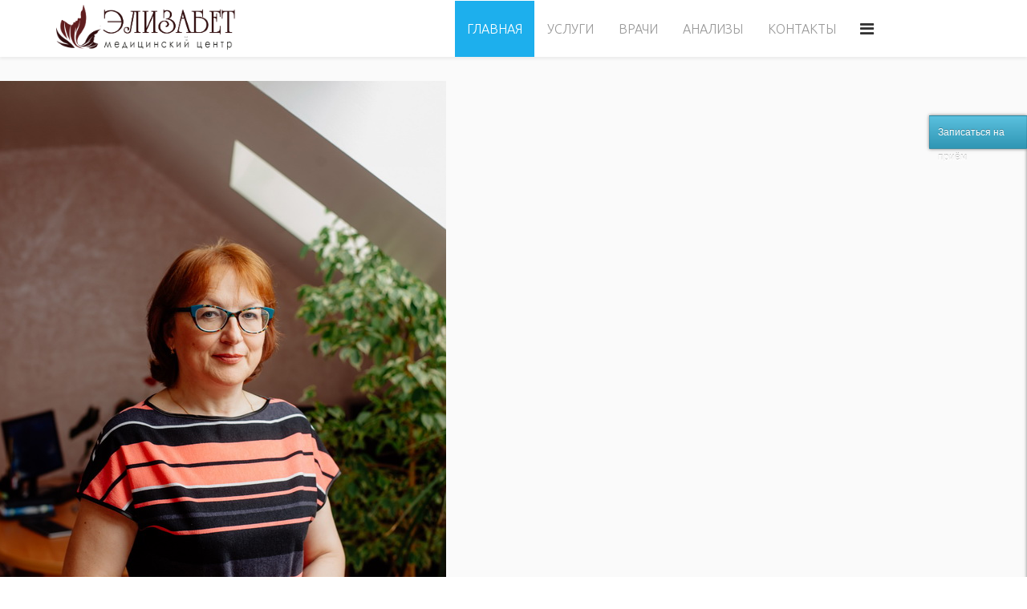

--- FILE ---
content_type: text/html; charset=utf-8
request_url: http://elizabet.by/index.php?option=com_sppagebuilder&view=page&id=57
body_size: 11267
content:
<!DOCTYPE html>
<html xmlns="http://www.w3.org/1999/xhtml" xml:lang="ru-ru" lang="ru-ru" dir="ltr">
<head>
    <meta http-equiv="X-UA-Compatible" content="IE=edge">
    <meta name="viewport" content="width=device-width, initial-scale=1">
    
    <base href="http://elizabet.by/index.php" />
	<meta http-equiv="content-type" content="text/html; charset=utf-8" />
	<meta name="description" content="сайт" />
	<meta name="generator" content="Joomla! - Open Source Content Management" />
	<title>Боркова Светлана Николаевна</title>
	<link href="/images/headers/Favicon.png" rel="shortcut icon" type="image/vnd.microsoft.icon" />
	<link href="/components/com_sppagebuilder/assets/css/font-awesome.min.css" rel="stylesheet" type="text/css" />
	<link href="/components/com_sppagebuilder/assets/css/animate.min.css" rel="stylesheet" type="text/css" />
	<link href="/components/com_sppagebuilder/assets/css/sppagebuilder.css" rel="stylesheet" type="text/css" />
	<link href="/components/com_sppagebuilder/assets/css/sppagecontainer.css" rel="stylesheet" type="text/css" />
	<link href="/components/com_sppagebuilder/assets/css/magnific-popup.css" rel="stylesheet" type="text/css" />
	<link href="//fonts.googleapis.com/css?family=Ubuntu:100,100italic,200,200italic,300,300italic,400,400italic,500,500italic,600,600italic,700,700italic,800,800italic,900,900italic" rel="stylesheet" type="text/css" />
	<link href="//fonts.googleapis.com/css?family=Ubuntu:300,300italic,regular,italic,500,500italic,700,700italic&amp;subset=cyrillic-ext" rel="stylesheet" type="text/css" />
	<link href="/templates/shaper_doctor/css/bootstrap.min.css" rel="stylesheet" type="text/css" />
	<link href="/templates/shaper_doctor/css/font-awesome.min.css" rel="stylesheet" type="text/css" />
	<link href="/templates/shaper_doctor/css/bootstrap-datepicker3.css" rel="stylesheet" type="text/css" />
	<link href="/templates/shaper_doctor/css/legacy.css" rel="stylesheet" type="text/css" />
	<link href="/templates/shaper_doctor/css/template.css" rel="stylesheet" type="text/css" />
	<link href="/templates/shaper_doctor/css/presets/preset1.css" rel="stylesheet" type="text/css" class="preset" />
	<link href="/plugins/system/helix3/assets/css/pagebuilder.css" rel="stylesheet" type="text/css" />
	<link href="/templates/shaper_doctor/css/frontend-edit.css" rel="stylesheet" type="text/css" />
	<link href="/media/mod_pwebcontact/css/bootstrap.css" rel="stylesheet" type="text/css" />
	<link href="/media/system/css/calendar-jos.css?f154f7e6f80d16e5c45d4ab823fdfd8b" rel="stylesheet" title="Зелёный" media="all" type="text/css" />
	<link href="/media/mod_pwebcontact/css/layout.css" rel="stylesheet" type="text/css" />
	<link href="/media/mod_pwebcontact/css/animations.css" rel="stylesheet" type="text/css" />
	<link href="/media/mod_pwebcontact/css/background/lightgray.css" rel="stylesheet" type="text/css" />
	<link href="/media/mod_pwebcontact/css/form/blue.css" rel="stylesheet" type="text/css" />
	<link href="/media/mod_pwebcontact/css/toggler/lightblue.css" rel="stylesheet" type="text/css" />
	<link href="/cache/mod_pwebcontact/1b719cd30dae21a039c1630ca08eefe8.css" rel="stylesheet" type="text/css" />
	<link href="/templates/shaper_doctor/css/hpicon.css" rel="stylesheet" type="text/css" />
	<style type="text/css">
.sp-page-builder .page-content #section-id-1526393606739{padding-top:20px;padding-bottom:20px;background-color:#fafafa;}@media (min-width:768px) and (max-width:991px) { .sp-page-builder .page-content #section-id-1526393606739{margin-top:-20px;margin-bottom:-30px;} }@media (max-width:767px) { .sp-page-builder .page-content #section-id-1526393606739{padding-right:20px;padding-left:20px;margin-bottom:-20px;} }#sppb-addon-1526393606751 {margin:10px -10px;}@media (min-width:768px) and (max-width:991px) {#sppb-addon-1526393606751 {margin-top:-20px;margin-left:-10px;}}@media (max-width:767px) {#sppb-addon-1526393606751 {margin-top:-20px;}}#column-id-1526393606752{padding-left:15px;}@media (min-width:768px) and (max-width:991px) { #column-wrap-id-1526393606752{margin-top:-30px;} }#sppb-addon-1526393606753 .sppb-addon-title {margin-top:0px;font-weight:100;}#sppb-addon-1526393606753 .sppb-addon-title { font-family:"Ubuntu"; }#sppb-addon-1526393606753{ line-height:15px; }body{font-family:Ubuntu, sans-serif; font-size:16px; font-weight:300; }h1{font-family:Ubuntu, sans-serif; font-size:46px; font-weight:300; }h2{font-family:Ubuntu, sans-serif; font-size:36px; font-weight:300; }h3{font-family:Ubuntu, sans-serif; font-size:24px; font-weight:300; }h4{font-family:Ubuntu, sans-serif; font-size:18px; font-weight:300; }h5{font-family:Ubuntu, sans-serif; font-weight:300; }h6{font-family:Ubuntu, sans-serif; font-size:12px; font-weight:300; }#sp-page-title{ background-image:url("/images/headers/breadcrumb-img.jpg");background-size:contain; }#sp-bottom-feature{ background-color:#f4f4f4; }#sp-footer{ background-color:#474747;padding:10px 0; }#sp-footer a{color:#6f6f6f;}.sp-page-builder .page-content #section-id-1526392912842{padding-top:20px;padding-bottom:20px;background-color:#fafafa;}@media (min-width:768px) and (max-width:991px) { .sp-page-builder .page-content #section-id-1526392912842{margin-top:-20px;margin-bottom:-30px;} }@media (max-width:767px) { .sp-page-builder .page-content #section-id-1526392912842{padding-right:20px;padding-left:20px;margin-bottom:-20px;} }#sppb-addon-1526392912854 {margin:10px -10px;}@media (min-width:768px) and (max-width:991px) {#sppb-addon-1526392912854 {margin-top:-20px;margin-left:-10px;}}@media (max-width:767px) {#sppb-addon-1526392912854 {margin-top:-20px;}}#column-id-1526392912855{padding-left:15px;}@media (min-width:768px) and (max-width:991px) { #column-wrap-id-1526392912855{margin-top:-30px;} }#sppb-addon-1526392912856 .sppb-addon-title {margin-top:0px;font-weight:100;}#sppb-addon-1526392912856 .sppb-addon-title { font-family:"Ubuntu"; }#sppb-addon-1526392912856{ line-height:15px; }body{font-family:Ubuntu, sans-serif; font-size:16px; font-weight:300; }h1{font-family:Ubuntu, sans-serif; font-size:46px; font-weight:300; }h2{font-family:Ubuntu, sans-serif; font-size:36px; font-weight:300; }h3{font-family:Ubuntu, sans-serif; font-size:24px; font-weight:300; }h4{font-family:Ubuntu, sans-serif; font-size:18px; font-weight:300; }h5{font-family:Ubuntu, sans-serif; font-weight:300; }h6{font-family:Ubuntu, sans-serif; font-size:12px; font-weight:300; }#sp-page-title{ background-image:url("/images/headers/breadcrumb-img.jpg");background-size:contain; }#sp-bottom-feature{ background-color:#f4f4f4; }#sp-footer{ background-color:#474747;padding:10px 0; }#sp-footer a{color:#6f6f6f;}.sp-page-builder .page-content #section-id-1526392912842{padding-top:20px;padding-bottom:20px;background-color:#fafafa;}@media (min-width:768px) and (max-width:991px) { .sp-page-builder .page-content #section-id-1526392912842{margin-top:-20px;margin-bottom:-30px;} }@media (max-width:767px) { .sp-page-builder .page-content #section-id-1526392912842{padding-right:20px;padding-left:20px;margin-bottom:-20px;} }#sppb-addon-1526392912854 {margin:10px -10px;}@media (min-width:768px) and (max-width:991px) {#sppb-addon-1526392912854 {margin-top:-20px;margin-left:-10px;}}@media (max-width:767px) {#sppb-addon-1526392912854 {margin-top:-20px;}}#column-id-1526392912855{padding-left:15px;}@media (min-width:768px) and (max-width:991px) { #column-wrap-id-1526392912855{margin-top:-30px;} }#sppb-addon-1526392912856 .sppb-addon-title {margin-top:0px;font-weight:100;}#sppb-addon-1526392912856 .sppb-addon-title { font-family:"Ubuntu"; }#sppb-addon-1526392912856{ line-height:15px; }body{font-family:Ubuntu, sans-serif; font-size:16px; font-weight:300; }h1{font-family:Ubuntu, sans-serif; font-size:46px; font-weight:300; }h2{font-family:Ubuntu, sans-serif; font-size:36px; font-weight:300; }h3{font-family:Ubuntu, sans-serif; font-size:24px; font-weight:300; }h4{font-family:Ubuntu, sans-serif; font-size:18px; font-weight:300; }h5{font-family:Ubuntu, sans-serif; font-weight:300; }h6{font-family:Ubuntu, sans-serif; font-size:12px; font-weight:300; }#sp-page-title{ background-image:url("/images/headers/breadcrumb-img.jpg");background-size:contain; }#sp-bottom-feature{ background-color:#f4f4f4; }#sp-footer{ background-color:#474747;padding:10px 0; }#sp-footer a{color:#6f6f6f;}.sp-page-builder .page-content #section-id-1526392912842{padding-top:20px;padding-bottom:20px;background-color:#fafafa;}@media (min-width:768px) and (max-width:991px) { .sp-page-builder .page-content #section-id-1526392912842{margin-top:-20px;margin-bottom:-30px;} }@media (max-width:767px) { .sp-page-builder .page-content #section-id-1526392912842{padding-right:20px;padding-left:20px;margin-bottom:-20px;} }#sppb-addon-1526392912854 {margin:10px -10px;}@media (min-width:768px) and (max-width:991px) {#sppb-addon-1526392912854 {margin-top:-20px;margin-left:-10px;}}@media (max-width:767px) {#sppb-addon-1526392912854 {margin-top:-20px;}}#column-id-1526392912855{padding-left:15px;}@media (min-width:768px) and (max-width:991px) { #column-wrap-id-1526392912855{margin-top:-30px;} }#sppb-addon-1526392912856 .sppb-addon-title {margin-top:0px;font-weight:100;}#sppb-addon-1526392912856 .sppb-addon-title { font-family:"Ubuntu"; }#sppb-addon-1526392912856{ line-height:15px; }body{font-family:Ubuntu, sans-serif; font-size:16px; font-weight:300; }h1{font-family:Ubuntu, sans-serif; font-size:46px; font-weight:300; }h2{font-family:Ubuntu, sans-serif; font-size:36px; font-weight:300; }h3{font-family:Ubuntu, sans-serif; font-size:24px; font-weight:300; }h4{font-family:Ubuntu, sans-serif; font-size:18px; font-weight:300; }h5{font-family:Ubuntu, sans-serif; font-weight:300; }h6{font-family:Ubuntu, sans-serif; font-size:12px; font-weight:300; }#sp-page-title{ background-image:url("/images/headers/breadcrumb-img.jpg");background-size:contain; }#sp-bottom-feature{ background-color:#f4f4f4; }#sp-footer{ background-color:#474747;padding:10px 0; }#sp-footer a{color:#6f6f6f;}.sp-page-builder .page-content #section-id-1526392912842{padding-top:20px;padding-bottom:20px;background-color:#fafafa;}@media (min-width:768px) and (max-width:991px) { .sp-page-builder .page-content #section-id-1526392912842{margin-top:-20px;margin-bottom:-30px;} }@media (max-width:767px) { .sp-page-builder .page-content #section-id-1526392912842{padding-right:20px;padding-left:20px;margin-bottom:-20px;} }#sppb-addon-1526392912854 {margin:10px -10px;}@media (min-width:768px) and (max-width:991px) {#sppb-addon-1526392912854 {margin-top:-20px;margin-left:-10px;}}@media (max-width:767px) {#sppb-addon-1526392912854 {margin-top:-20px;}}#column-id-1526392912855{padding-left:15px;}@media (min-width:768px) and (max-width:991px) { #column-wrap-id-1526392912855{margin-top:-30px;} }#sppb-addon-1526392912856 .sppb-addon-title {margin-top:0px;font-weight:100;}#sppb-addon-1526392912856 .sppb-addon-title { font-family:"Ubuntu"; }#sppb-addon-1526392912856{ line-height:15px; }body{font-family:Ubuntu, sans-serif; font-size:16px; font-weight:300; }h1{font-family:Ubuntu, sans-serif; font-size:46px; font-weight:300; }h2{font-family:Ubuntu, sans-serif; font-size:36px; font-weight:300; }h3{font-family:Ubuntu, sans-serif; font-size:24px; font-weight:300; }h4{font-family:Ubuntu, sans-serif; font-size:18px; font-weight:300; }h5{font-family:Ubuntu, sans-serif; font-weight:300; }h6{font-family:Ubuntu, sans-serif; font-size:12px; font-weight:300; }#sp-page-title{ background-image:url("/images/headers/breadcrumb-img.jpg");background-size:contain; }#sp-bottom-feature{ background-color:#f4f4f4; }#sp-footer{ background-color:#474747;padding:10px 0; }#sp-footer a{color:#6f6f6f;}.sp-page-builder .page-content #section-id-1526392912842{padding-top:20px;padding-bottom:20px;background-color:#fafafa;}@media (min-width:768px) and (max-width:991px) { .sp-page-builder .page-content #section-id-1526392912842{margin-top:-20px;margin-bottom:-30px;} }@media (max-width:767px) { .sp-page-builder .page-content #section-id-1526392912842{padding-right:20px;padding-left:20px;margin-bottom:-20px;} }#sppb-addon-1526392912854 {margin:10px -10px;}@media (min-width:768px) and (max-width:991px) {#sppb-addon-1526392912854 {margin-top:-20px;margin-left:-10px;}}@media (max-width:767px) {#sppb-addon-1526392912854 {margin-top:-20px;}}#column-id-1526392912855{padding-left:15px;}@media (min-width:768px) and (max-width:991px) { #column-wrap-id-1526392912855{margin-top:-30px;} }#sppb-addon-1526392912856 .sppb-addon-title {margin-top:0px;font-weight:100;}#sppb-addon-1526392912856 .sppb-addon-title { font-family:"Ubuntu"; }#sppb-addon-1526392912856{ line-height:15px; }body{font-family:Ubuntu, sans-serif; font-size:16px; font-weight:300; }h1{font-family:Ubuntu, sans-serif; font-size:46px; font-weight:300; }h2{font-family:Ubuntu, sans-serif; font-size:36px; font-weight:300; }h3{font-family:Ubuntu, sans-serif; font-size:24px; font-weight:300; }h4{font-family:Ubuntu, sans-serif; font-size:18px; font-weight:300; }h5{font-family:Ubuntu, sans-serif; font-weight:300; }h6{font-family:Ubuntu, sans-serif; font-size:12px; font-weight:300; }#sp-page-title{ background-image:url("/images/headers/breadcrumb-img.jpg");background-size:contain; }#sp-bottom-feature{ background-color:#f4f4f4; }#sp-footer{ background-color:#474747;padding:10px 0; }#sp-footer a{color:#6f6f6f;}.sp-page-builder .page-content #section-id-1526392912842{padding-top:20px;padding-bottom:20px;background-color:#fafafa;}@media (min-width:768px) and (max-width:991px) { .sp-page-builder .page-content #section-id-1526392912842{margin-top:-20px;margin-bottom:-30px;} }@media (max-width:767px) { .sp-page-builder .page-content #section-id-1526392912842{padding-right:20px;padding-left:20px;margin-bottom:-20px;} }#sppb-addon-1526392912854 {margin:10px -10px;}@media (min-width:768px) and (max-width:991px) {#sppb-addon-1526392912854 {margin-top:-20px;margin-left:-10px;}}@media (max-width:767px) {#sppb-addon-1526392912854 {margin-top:-20px;}}#column-id-1526392912855{padding-left:15px;}@media (min-width:768px) and (max-width:991px) { #column-wrap-id-1526392912855{margin-top:-30px;} }#sppb-addon-1526392912856 .sppb-addon-title {margin-top:0px;font-weight:100;}#sppb-addon-1526392912856 .sppb-addon-title { font-family:"Ubuntu"; }#sppb-addon-1526392912856{ line-height:15px; }body{font-family:Ubuntu, sans-serif; font-size:16px; font-weight:300; }h1{font-family:Ubuntu, sans-serif; font-size:46px; font-weight:300; }h2{font-family:Ubuntu, sans-serif; font-size:36px; font-weight:300; }h3{font-family:Ubuntu, sans-serif; font-size:24px; font-weight:300; }h4{font-family:Ubuntu, sans-serif; font-size:18px; font-weight:300; }h5{font-family:Ubuntu, sans-serif; font-weight:300; }h6{font-family:Ubuntu, sans-serif; font-size:12px; font-weight:300; }#sp-page-title{ background-image:url("/images/headers/breadcrumb-img.jpg");background-size:contain; }#sp-bottom-feature{ background-color:#f4f4f4; }#sp-footer{ background-color:#474747;padding:10px 0; }#sp-footer a{color:#6f6f6f;}.sp-page-builder .page-content #section-id-1526392912842{padding-top:20px;padding-bottom:20px;background-color:#fafafa;}@media (min-width:768px) and (max-width:991px) { .sp-page-builder .page-content #section-id-1526392912842{margin-top:-20px;margin-bottom:-30px;} }@media (max-width:767px) { .sp-page-builder .page-content #section-id-1526392912842{padding-right:20px;padding-left:20px;margin-bottom:-20px;} }#sppb-addon-1526392912854 {margin:10px -10px;}@media (min-width:768px) and (max-width:991px) {#sppb-addon-1526392912854 {margin-top:-20px;margin-left:-10px;}}@media (max-width:767px) {#sppb-addon-1526392912854 {margin-top:-20px;}}#column-id-1526392912855{padding-left:15px;}@media (min-width:768px) and (max-width:991px) { #column-wrap-id-1526392912855{margin-top:-30px;} }#sppb-addon-1526392912856 .sppb-addon-title {margin-top:0px;font-weight:100;}#sppb-addon-1526392912856 .sppb-addon-title { font-family:"Ubuntu"; }#sppb-addon-1526392912856{ line-height:15px; }body{font-family:Ubuntu, sans-serif; font-size:16px; font-weight:300; }h1{font-family:Ubuntu, sans-serif; font-size:46px; font-weight:300; }h2{font-family:Ubuntu, sans-serif; font-size:36px; font-weight:300; }h3{font-family:Ubuntu, sans-serif; font-size:24px; font-weight:300; }h4{font-family:Ubuntu, sans-serif; font-size:18px; font-weight:300; }h5{font-family:Ubuntu, sans-serif; font-weight:300; }h6{font-family:Ubuntu, sans-serif; font-size:12px; font-weight:300; }#sp-page-title{ background-image:url("/images/headers/breadcrumb-img.jpg");background-size:contain; }#sp-bottom-feature{ background-color:#f4f4f4; }#sp-footer{ background-color:#474747;padding:10px 0; }#sp-footer a{color:#6f6f6f;}.sp-page-builder .page-content #section-id-1526392912842{padding-top:20px;padding-bottom:20px;background-color:#fafafa;}@media (min-width:768px) and (max-width:991px) { .sp-page-builder .page-content #section-id-1526392912842{margin-top:-20px;margin-bottom:-30px;} }@media (max-width:767px) { .sp-page-builder .page-content #section-id-1526392912842{padding-right:20px;padding-left:20px;margin-bottom:-20px;} }#sppb-addon-1526392912854 {margin:10px -10px;}@media (min-width:768px) and (max-width:991px) {#sppb-addon-1526392912854 {margin-top:-20px;margin-left:-10px;}}@media (max-width:767px) {#sppb-addon-1526392912854 {margin-top:-20px;}}#column-id-1526392912855{padding-left:15px;}@media (min-width:768px) and (max-width:991px) { #column-wrap-id-1526392912855{margin-top:-30px;} }#sppb-addon-1526392912856 .sppb-addon-title {margin-top:0px;font-weight:100;}#sppb-addon-1526392912856 .sppb-addon-title { font-family:"Ubuntu"; }#sppb-addon-1526392912856{ line-height:15px; }body{font-family:Ubuntu, sans-serif; font-size:16px; font-weight:300; }h1{font-family:Ubuntu, sans-serif; font-size:46px; font-weight:300; }h2{font-family:Ubuntu, sans-serif; font-size:36px; font-weight:300; }h3{font-family:Ubuntu, sans-serif; font-size:24px; font-weight:300; }h4{font-family:Ubuntu, sans-serif; font-size:18px; font-weight:300; }h5{font-family:Ubuntu, sans-serif; font-weight:300; }h6{font-family:Ubuntu, sans-serif; font-size:12px; font-weight:300; }#sp-page-title{ background-image:url("/images/headers/breadcrumb-img.jpg");background-size:contain; }#sp-bottom-feature{ background-color:#f4f4f4; }#sp-footer{ background-color:#474747;padding:10px 0; }#sp-footer a{color:#6f6f6f;}
	</style>
	<script type="application/json" class="joomla-script-options new">{"csrf.token":"4f2ceb7f14b874ac9c6f0711080d1be6","system.paths":{"root":"","base":""},"joomla.jtext":{"MOD_PWEBCONTACT_INIT":"\u0418\u043d\u0438\u0446\u0438\u0430\u043b\u0438\u0437\u0430\u0446\u0438\u044f \u043e\u0442\u043f\u0440\u0430\u0432\u043a\u0438 \u0444\u043e\u0440\u043c\u044b...","MOD_PWEBCONTACT_SENDING":"\u0418\u0434\u0435\u0442 \u043e\u0442\u043f\u0440\u0430\u0432\u043a\u0430...","MOD_PWEBCONTACT_SEND_ERR":"\u041f\u043e\u0434\u043e\u0436\u0434\u0438\u0442\u0435 \u043d\u0435\u0441\u043a\u043e\u043b\u044c\u043a\u043e \u0441\u0435\u043a\u0443\u043d\u0434, \u043f\u0440\u0435\u0436\u0434\u0435 \u0447\u0435\u043c \u043e\u0442\u043f\u0440\u0430\u0432\u043b\u044f\u0442\u044c \u0441\u043b\u0435\u0434\u0443\u044e\u0449\u0435\u0435 \u0441\u043e\u043e\u0431\u0449\u0435\u043d\u0438\u0435","MOD_PWEBCONTACT_REQUEST_ERR":"\u041e\u0448\u0438\u0431\u043a\u0430 \u0437\u0430\u043f\u0440\u043e\u0441\u0430: ","MOD_PWEBCONTACT_COOKIES_ERR":"\u0412\u043a\u043b\u044e\u0447\u0438\u0442\u0435 \u043a\u0443\u043a\u0438 (cookies) \u0432 \u0431\u0440\u0430\u0443\u0437\u0435\u0440\u0435 \u0438 \u043e\u0431\u043d\u043e\u0432\u0438\u0442\u0435 \u0441\u0442\u0440\u0430\u043d\u0438\u0446\u0443"}}</script>
	<script src="/media/jui/js/jquery.min.js?f154f7e6f80d16e5c45d4ab823fdfd8b" type="text/javascript"></script>
	<script src="/media/jui/js/jquery-noconflict.js?f154f7e6f80d16e5c45d4ab823fdfd8b" type="text/javascript"></script>
	<script src="/media/jui/js/jquery-migrate.min.js?f154f7e6f80d16e5c45d4ab823fdfd8b" type="text/javascript"></script>
	<script src="/components/com_sppagebuilder/assets/js/jquery.parallax.js" type="text/javascript"></script>
	<script src="/components/com_sppagebuilder/assets/js/sppagebuilder.js" type="text/javascript" defer="defer" type="text/javascript"></script>
	<script src="/components/com_sppagebuilder/assets/js/jquery.magnific-popup.min.js" type="text/javascript"></script>
	<script src="/templates/shaper_doctor/js/bootstrap.min.js" type="text/javascript"></script>
	<script src="/templates/shaper_doctor/js/jquery.sticky.js" type="text/javascript"></script>
	<script src="/templates/shaper_doctor/js/bootstrap-datepicker.min.js" type="text/javascript"></script>
	<script src="/templates/shaper_doctor/js/main.js" type="text/javascript"></script>
	<script src="/templates/shaper_doctor/js/frontend-edit.js" type="text/javascript"></script>
	<script src="/media/system/js/calendar.js?f154f7e6f80d16e5c45d4ab823fdfd8b" type="text/javascript"></script>
	<script src="/media/system/js/calendar-setup.js?f154f7e6f80d16e5c45d4ab823fdfd8b" type="text/javascript"></script>
	<script src="/media/mod_pwebcontact/js/jquery.validate.min.js?v=1.14.0" type="text/javascript"></script>
	<script src="/media/mod_pwebcontact/js/jquery.pwebcontact-legacy.min.js?v=3.4.2" type="text/javascript"></script>
	<script src="/media/system/js/core.js?f154f7e6f80d16e5c45d4ab823fdfd8b" type="text/javascript"></script>
	<script src="/media/plg_captcha_recaptcha/js/recaptcha.min.js?f154f7e6f80d16e5c45d4ab823fdfd8b" type="text/javascript"></script>
	<script src="https://www.google.com/recaptcha/api.js?onload=JoomlaInitReCaptcha2&render=explicit&hl=ru-RU" type="text/javascript"></script>
	<script type="text/javascript">
;(function ($) {
	$.ajaxSetup({
		headers: {
			'X-CSRF-Token': Joomla.getOptions('csrf.token')
		}
	});
})(jQuery);Calendar._DN = ["\u0412\u043e\u0441\u043a\u0440\u0435\u0441\u0435\u043d\u044c\u0435","\u041f\u043e\u043d\u0435\u0434\u0435\u043b\u044c\u043d\u0438\u043a","\u0412\u0442\u043e\u0440\u043d\u0438\u043a","\u0421\u0440\u0435\u0434\u0430","\u0427\u0435\u0442\u0432\u0435\u0440\u0433","\u041f\u044f\u0442\u043d\u0438\u0446\u0430","\u0421\u0443\u0431\u0431\u043e\u0442\u0430","\u0412\u043e\u0441\u043a\u0440\u0435\u0441\u0435\u043d\u044c\u0435"]; Calendar._SDN = ["\u0412\u0441","\u041f\u043d","\u0412\u0442","\u0421\u0440","\u0427\u0442","\u041f\u0442","\u0421\u0431","\u0412\u0441"]; Calendar._FD = 0; Calendar._MN = ["\u044f\u043d\u0432\u0430\u0440\u044f","\u0444\u0435\u0432\u0440\u0430\u043b\u044f","\u043c\u0430\u0440\u0442\u0430","\u0430\u043f\u0440\u0435\u043b\u044f","\u043c\u0430\u044f","\u0438\u044e\u043d\u044f","\u0438\u044e\u043b\u044f","\u0430\u0432\u0433\u0443\u0441\u0442\u0430","\u0441\u0435\u043d\u0442\u044f\u0431\u0440\u044f","\u043e\u043a\u0442\u044f\u0431\u0440\u044f","\u043d\u043e\u044f\u0431\u0440\u044f","\u0434\u0435\u043a\u0430\u0431\u0440\u044f"]; Calendar._SMN = ["\u044f\u043d\u0432","\u0444\u0435\u0432","\u043c\u0430\u0440\u0442","\u0430\u043f\u0440","\u043c\u0430\u044f","\u0438\u044e\u043d\u044c","\u0438\u044e\u043b\u044c","\u0430\u0432\u0433","\u0441\u0435\u043d","\u043e\u043a\u0442","\u043d\u043e\u044f\u0431","\u0434\u0435\u043a"]; Calendar._TT = {"INFO":"\u041e \u043a\u0430\u043b\u0435\u043d\u0434\u0430\u0440\u0435","ABOUT":"DHTML Date\/Time Selector\n(c) dynarch.com 20022005 \/ Author: Mihai Bazon\nFor latest version visit: http:\/\/www.dynarch.com\/projects\/calendar\/\nDistributed under GNU LGPL.  See http:\/\/gnu.org\/licenses\/lgpl.html for details.\n\n\u0412\u044b\u0431\u043e\u0440 \u0434\u0430\u0442\u044b:\n- \u0427\u0442\u043e\u0431\u044b \u0432\u044b\u0431\u0440\u0430\u0442\u044c \u0433\u043e\u0434, \u0438\u0441\u043f\u043e\u043b\u044c\u0437\u0443\u0439\u0442\u0435 \u043a\u043d\u043e\u043f\u043a\u0430\u043c\u0438 < \u0438 > \n- \u0427\u0442\u043e\u0431\u044b \u0432\u044b\u0431\u0440\u0430\u0442\u044c \u043c\u0435\u0441\u044f\u0446 \u0432\u043e\u0441\u043f\u043e\u043b\u044c\u0437\u0443\u0439\u0442\u0435\u0441\u044c \u043a\u043d\u043e\u043f\u043a\u0430\u043c\u0438 < \u0438 > \n- \u0423\u0434\u0435\u0440\u0436\u0438\u0432\u0430\u0439\u0442\u0435 \u043a\u043d\u043e\u043f\u043a\u0443 \u043c\u044b\u0448\u0438 \u043d\u0430 \u043b\u044e\u0431\u043e\u0439 \u0438\u0437 \u043a\u043d\u043e\u043f\u043e\u043a, \u0440\u0430\u0441\u043f\u043e\u043b\u043e\u0436\u0435\u043d\u043d\u044b\u0445 \u0432\u044b\u0448\u0435, \u0434\u043b\u044f \u0431\u044b\u0441\u0442\u0440\u043e\u0433\u043e \u0432\u044b\u0431\u043e\u0440\u0430.","ABOUT_TIME":"\n\nTime selection:\n Click on any of the time parts to increase it\n or Shiftclick to decrease it\n or click and drag for faster selection.","PREV_YEAR":"\u041d\u0430\u0436\u043c\u0438\u0442\u0435, \u0447\u0442\u043e \u0431\u044b \u043f\u0435\u0440\u0435\u0439\u0442\u0438 \u043d\u0430 \u043f\u0440\u0435\u0434\u044b\u0434\u0443\u0449\u0438\u0439 \u0433\u043e\u0434. \u041d\u0430\u0436\u043c\u0438\u0442\u0435 \u0438 \u0443\u0434\u0435\u0440\u0436\u0438\u0432\u0430\u0439\u0442\u0435 \u0434\u043b\u044f \u043f\u043e\u043a\u0430\u0437\u0430 \u0441\u043f\u0438\u0441\u043a\u0430 \u043b\u0435\u0442.","PREV_MONTH":"\u041d\u0430\u0436\u043c\u0438\u0442\u0435, \u0447\u0442\u043e \u0431\u044b \u043f\u0435\u0440\u0435\u0439\u0442\u0438 \u043d\u0430 \u043f\u0440\u0435\u0434\u044b\u0434\u0443\u0449\u0438\u0439 \u043c\u0435\u0441\u044f\u0446. \u041d\u0430\u0436\u043c\u0438\u0442\u0435 \u0438 \u0443\u0434\u0435\u0440\u0436\u0438\u0432\u0430\u0439\u0442\u0435 \u0434\u043b\u044f \u043f\u043e\u043a\u0430\u0437\u0430 \u0441\u043f\u0438\u0441\u043a\u0430 \u043c\u0435\u0441\u044f\u0446\u0435\u0432.","GO_TODAY":"\u0422\u0435\u043a\u0443\u0449\u0430\u044f \u0434\u0430\u0442\u0430","NEXT_MONTH":"\u041d\u0430\u0436\u043c\u0438\u0442\u0435, \u0447\u0442\u043e \u0431\u044b \u043f\u0435\u0440\u0435\u0439\u0442\u0438 \u043d\u0430 \u0441\u043b\u0435\u0434\u0443\u044e\u0449\u0438\u0439 \u043c\u0435\u0441\u044f\u0446. \u041d\u0430\u0436\u043c\u0438\u0442\u0435 \u0438 \u0443\u0434\u0435\u0440\u0436\u0438\u0432\u0430\u0439\u0442\u0435 \u0434\u043b\u044f \u043f\u043e\u043a\u0430\u0437\u0430 \u0441\u043f\u0438\u0441\u043a\u0430 \u043c\u0435\u0441\u044f\u0446\u0435\u0432.","SEL_DATE":"\u0412\u044b\u0431\u043e\u0440 \u0434\u0430\u0442\u044b.","DRAG_TO_MOVE":"\u041f\u043e\u0442\u044f\u043d\u0438\u0442\u0435, \u0447\u0442\u043e\u0431\u044b \u043f\u0435\u0440\u0435\u043c\u0435\u0441\u0442\u0438\u0442\u044c","PART_TODAY":" \u0421\u0435\u0433\u043e\u0434\u043d\u044f ","DAY_FIRST":"\u041f\u043e\u043a\u0430\u0437\u044b\u0432\u0430\u0442\u044c \u043f\u0435\u0440\u0432\u044b\u0435 %s","WEEKEND":"0,6","CLOSE":"\u0417\u0430\u043a\u0440\u044b\u0442\u044c","TODAY":"\u0421\u0435\u0433\u043e\u0434\u043d\u044f","TIME_PART":"Shift + \u043a\u043b\u0438\u043a \u0438\u043b\u0438 \u043f\u0435\u0440\u0435\u0442\u0430\u0441\u043a\u0438\u0432\u0430\u043d\u0438\u0435 \u043c\u044b\u0448\u043a\u043e\u0439 \u043f\u043e\u0437\u0432\u043e\u043b\u0438\u0442 \u0438\u0437\u043c\u0435\u043d\u0438\u0442\u044c \u0437\u043d\u0430\u0447\u0435\u043d\u0438\u0435.","DEF_DATE_FORMAT":"%Y%m%d","TT_DATE_FORMAT":"%a, %b %e","WK":"\u043d\u0435\u0434.","TIME":"\u0412\u0440\u0435\u043c\u044f:"};
	</script>
	<meta property="og:title" content="Боркова Светлана Николаевна" />
	<meta property="og:type" content="website" />
	<meta property="og:url" content="http://elizabet.by/index.php" />
	<meta property="og:site_name" content="&quot;Элизабет&quot;" />
	<meta name="twitter:card" content="summary" />
	<meta name="twitter:site" content="&quot;Элизабет&quot;" />
	<meta property="og:title" content="Байкова Ирина Мечиславовна" />

   
    </head>
<body class="site com-sppagebuilder view-page no-layout no-task ru-ru ltr  sticky-header layout-fluid">
    <div class="body-innerwrapper">
        <header id="sp-header"><div class="container"><div class="row"><div id="sp-logo" class="col-xs-5 col-sm-5 col-md-2"><div class="sp-column "><a class="logo" href="/"><h1><img class="sp-default-logo hidden-xs" src="/images/headers/LOGO-LARGER.png" alt=""Элизабет""><img class="sp-retina-logo hidden-xs" src="/images/headers/LOGO-LARGER.png" alt=""Элизабет"" width="2412" height="572"><img class="sp-default-logo visible-xs" src="/images/headers/LOGO-LARGER.png" alt=""Элизабет""></h1></a></div></div><div id="sp-menusocial" class="col-xs-4 col-sm-3 col-md-2"><div class="sp-column "></div></div><div id="sp-menu" class="col-xs-2 col-sm-7 col-md-8"><div class="sp-column ">            <div class='sp-megamenu-wrapper'>
                <a id="offcanvas-toggler" href="#"><i class="fa fa-bars"></i></a>
            <ul class="sp-megamenu-parent menu-slide-down hidden-sm hidden-xs"><li class="sp-menu-item current-item active"><a  href="/index.php" >Главная</a></li><li class="sp-menu-item"><a  href="/index.php/uslugi" >Услуги</a></li><li class="sp-menu-item"><a  href="/index.php/doctors" >Врачи</a></li><li class="sp-menu-item"><a  href="/index.php/results" >Анализы</a></li><li class="sp-menu-item"><a  href="/index.php/contacts" >Контакты</a></li></ul>            </div>
        </div></div></div></div></header><section id="sp-page-title"><div class="row"><div id="sp-title" class="col-sm-12 col-md-12"><div class="sp-column "></div></div></div></section><section id="sp-main-body"><div class="row"><div id="sp-component" class="col-sm-12 col-md-12"><div class="sp-column "><div id="system-message-container">
	</div>
<div id="sp-page-builder" class="sp-page-builder  page-57">

	
	<div class="page-content">
				<section id="section-id-1526393606739" class="sppb-section mednet-home-about" ><div class="sppb-row-overlay"></div><div class="sppb-row-container"><div class="sppb-row"><div class="sppb-col-sm-5 " id="column-wrap-id-1526393606750"><div id="column-id-1526393606750" class="sppb-column" ><div class="sppb-column-addons"><div id="sppb-addon-wrapper-1526393606751" class="sppb-addon-wrapper"><div id="sppb-addon-1526393606751" class="clearfix "     ><div class="sppb-addon sppb-addon-single-image sppb-text-right "><div class="sppb-addon-content"><div class="sppb-addon-single-image-container"><img class="sppb-img-responsive" src="/images/doctors/Borkova Svetlana Nikolaevna.jpg" alt="Borkova Svetlana Nikolaevna.jpg" title=""></div></div></div></div></div></div></div></div><div class="sppb-col-sm-7" id="column-wrap-id-1526393606752"><div id="column-id-1526393606752" class="sppb-column mednet-stats" ><div class="sppb-column-addons"><div id="sppb-addon-wrapper-1526393606753" class="sppb-addon-wrapper"><div id="sppb-addon-1526393606753" class="clearfix "     ><div class="sppb-addon sppb-addon-text-block sppb-text-left mednet-text-block-title"><h3 class="sppb-addon-title"><small>врач-невролог</small><br/>Боркова Светлана Николаевна</h3><div class="sppb-addon-content"><span style="font-size: 8pt;"><span style="font-size: 10pt;">Окончила Гродненский государственный медицинский институт. </span><br /><span style="font-size: 10pt;">Специальность: врач-невролог.</span><br /><span style="font-size: 10pt;">Категория: первая.</span><br /><span style="font-size: 10pt;">Стаж работы: с 1984 г.</span><br /><br /><span style="font-size: 10pt;"><strong>Практическая деятельность:</strong></span><br /><span style="font-size: 10pt;">Ведет консультативный приём взрослых пациентов по вопросам диагностики и лечения заболеваний нервной системы:</span><br /><span style="font-size: 10pt;">- сосудистая патология (головокружения, головные боли, мигрень, слабость, шум в ушах);</span><br /><span style="font-size: 10pt;">- проблемы позвоночника (боли в спине, в пояснице, остеохондроз);</span><br /><span style="font-size: 10pt;">- жалобы на слабость в руках и ногах;</span><br /><span style="font-size: 10pt;">- диагностика и лечение миастении (общей мышечной слабости);</span><br /><span style="font-size: 10pt;">- состояния после перенесенного инсульта и последующей реабилитации;</span><br /><span style="font-size: 10pt;">- возрастные заболевания (болезнь Альцгеймера, болезнь Паркинсона, старческая деменция);</span><br /><span style="font-size: 10pt;">- судорожный синдром, эпилепсия, потеря сознания;</span><br /><span style="font-size: 10pt;">- хронический болевой синдром.</span><br /><br /><span style="font-size: 10pt;"><strong>Опыт работы:</strong></span><br /><span style="font-size: 10pt;">1984-1986 – врач-невролог Могилевской городской больницы скорой медицинской помощи;</span><br /><span style="font-size: 10pt;">1986-1992 – врач-невролог выездной бригады Могилевской городской больницы скорой медицинской помощи;</span><br /><span style="font-size: 10pt;">1992-2004 – врач-невролог Могилевского филиала НИИ радиоционной медицины;</span><br /><span style="font-size: 10pt;">2004-2005 – врач-невролог Могилевской городской больницы скорой медицинской помощи;</span><br /><span style="font-size: 10pt;">2005-2008 – врач-невролог Могилевского областного госпиталя инвалидов ВОВ;</span><br /><span style="font-size: 10pt;">c 2008 по настоящее время – врач-невролог Могилевской городской больницы скорой медицинской помощи;</span><br /><span style="font-size: 10pt;">c 2017 – врач-невролог медицинского центра «Элизабет».</span><br /><br /><span style="font-size: 10pt;"><strong>Доп. образование и повышение квалификации:</strong></span><br /><span style="font-size: 10pt;">2005 – повышение квалификации «Хронический болевой синдром: основные принципы назначения ненаркотических и наркотических анальгетиков», БелМАПО г. Минск;</span><br /><span style="font-size: 10pt;">2005 – повышение квалификации «Внутричерепные кровоизлияния», БелМАПО г. Минск;</span><br /><span style="font-size: 10pt;">2008 – участник международной конференции «Эпилепсия. Новые диагностические, терапевтические и нейрохирургические подходы», МЗ РБ г. Минск;</span><br /><span style="font-size: 10pt;">2008 – повышение квалификации «Актуальные вопросы неврологии», БелМАПО г. Минск;</span><br /><span style="font-size: 10pt;">2009 – участник областной научно-практической конференции неврологов, нейрохирургов и терапевтов «Современные методы лечения и профилактики церебро-васкулярных заболеваний», УЗ Могилевского облисполкома г. Могилев;</span><br /><span style="font-size: 10pt;">2009 – участник Республиканской научно-практической конференции «Современные аспекты диагностики и лечения болезни Паркинсона», МЗ РБ ГУ РНПЦ неврологии и нейрохирургии г. Минск;</span><br /><span style="font-size: 10pt;">2009 – участник Республиканской научно-практической конференции «Актуальные вопросы лечения инфаркта мозга», МЗ РБ ГУ РНПЦ неврологии и нейрохирургии г. Минск;</span><br /><span style="font-size: 10pt;">2009 – участник Республиканской научно-практической видеоконференции с международным участием «Актуальные проблемы и современные технологии организации специализированной помощи больным с острыми нарушениями мозгового кровообращения», МЗ РБ ГУ РНПЦ неврологии и нейрохирургии г. Минск;</span><br /><span style="font-size: 10pt;">2010 – участник международной научно-практической конференции «Современный взгляд на проблемы когнитивных нарушений в психоневрологической практике», ГУ «Республиканский научно-практический центр психического здоровья»;</span><br /><span style="font-size: 10pt;">2011 – участник областной конференции неврологов, нейрохирургов, хирургов , реаниматологов «Современные возможности диагностики и лечения тяжелой ЧМТ у взрослых и детей», УЗ Могилевского облисполкома г. Могилев;</span><br /><span style="font-size: 10pt;">2012 – повышение квалификации «Психотерапия депрессий», БелМАПО г. Минск;</span><br /><span style="font-size: 10pt;">2013 – участник «Республиканского конгресса с международным участием, посвященного профилактике и лечению инсульта», г. Минск;</span><br /><span style="font-size: 10pt;">2017 – повышение квалификации «Современные тенденции в ангионеврологии», БелМАПО г. Минск;</span><br /><span style="font-size: 10pt;">2018 – повышение квалификации «Техника и методики иглоукалывания при заболеваниях нервной системы и внутренних органов», БелМАПО г. Минск;<br />2024 – Клинико-нейровизуализационная диагностика неврологических заболеваний, г. Минск.</span></span></div></div></div></div></div></div></div></div></div></section>			</div>
</div></div></div></div></section><section id="sp-bottom-feature"><div class="container"><div class="row"><div id="sp-bottom-feature" class="col-sm-12 col-md-12"><div class="sp-column "><div class="sp-module "><div class="sp-module-content"><div class="mod-sppagebuilder  sp-page-builder" data-module_id="166">
	<div class="page-content">
		<div id="section-id-1526507697236" class="sppb-section mednet-footer-widget" ><div class="sppb-row-overlay"></div><div class="sppb-container-inner"><div class="sppb-row"><div class="sppb-col-sm-3" id="column-wrap-id-1526507697254"><div id="column-id-1526507697254" class="sppb-column " ><div class="sppb-column-addons"><div id="sppb-addon-wrapper-1526507697255" class="sppb-addon-wrapper"><div id="sppb-addon-1526507697255" class="clearfix "     ><div class="sppb-addon sppb-addon-feature sppb-text-center sp-contact-info"><div class="sppb-addon-content"><div class="sppb-icon"><span class="sppb-icon-container"><i class="fa fa-hospital-o"></i></span></div><h4 class="sppb-addon-title sppb-feature-box-title">Филиалы</h4><div class="sppb-addon-text"><div><a title="Показать на карте" href="/index.php/contacts#ContactMaps">пер.<span style="font-size: 12pt;">&nbsp;</span>Т.Карпинской, 10а<br /></a><a title="Показать на карте" href="/index.php/contacts#ContactMaps">пер.<span style="font-size: 12pt;">&nbsp;</span>Коммунистический, 7<br /><br /></a><span style="font-size: 12pt;">&ensp;</span><span style="font-size: 12pt;"><br /></span></div></div></div></div><style type="text/css">#sppb-addon-1526507697255 a {
	color: rgba(0, 0, 0, 0.54);
}
#sppb-addon-1526507697255 a:hover,
#sppb-addon-1526507697255 a:focus,
#sppb-addon-1526507697255 a:active {
	color: #ffffff;
}
#sppb-addon-1526507697255 .sppb-addon-title {
margin-top:4px;margin-bottom:0px;}
@media (min-width: 768px) and (max-width: 991px) {#sppb-addon-1526507697255 {}}@media (max-width: 767px) {#sppb-addon-1526507697255 {}}</style><style type="text/css">#sppb-addon-1526507697255 .sppb-icon .sppb-icon-container {display:inline-block;text-align:center;padding: 0 0 0 0;}#sppb-addon-1526507697255 .sppb-icon .sppb-icon-container > i {font-size:37px;width:37px;height:37px;line-height:37px;}@media (min-width: 768px) and (max-width: 991px) {#sppb-addon-1526507697255 .sppb-icon .sppb-icon-container {margin-bottom:2px;}}</style></div></div></div></div></div><div class="sppb-col-sm-3" id="column-wrap-id-1526507697256"><div id="column-id-1526507697256" class="sppb-column " ><div class="sppb-column-addons"><div id="sppb-addon-wrapper-1526507697257" class="sppb-addon-wrapper"><div id="sppb-addon-1526507697257" class="clearfix "     ><div class="sppb-addon sppb-addon-feature sppb-text-center sp-contact-info"><div class="sppb-addon-content"><div class="sppb-icon"><span class="sppb-icon-container"><i class="icon icon-emergency"></i></span></div><h4 class="sppb-addon-title sppb-feature-box-title">Телефоны</h4><div class="sppb-addon-text"><div style="text-align: center;"><span style="font-size: 12pt;"><strong><a title="Позвонить" href="tel:+375333198115">+375 (33) 319-81-15</a></strong></span></div>
<div style="text-align: center;"><span style="font-size: 12pt;"><strong><a title="Позвонить" href="tel:+375291146311">+375 (29) 114-63-11</a></strong></span></div>
<div style="text-align: center;"><span style="font-size: 12pt;"><strong><a title="Позвонить" href="tel:+375222746070">+375 (222) 74-60-70</a></strong></span></div>
<div style="text-align: center;"><span style="font-size: 12pt;"><strong><a title="Позвонить" href="tel:+375222744000">+375 (222) 74-40-00</a></strong></span></div></div></div></div><style type="text/css">#sppb-addon-1526507697257 a {
	color: rgba(36, 33, 33, 0.61);
}
#sppb-addon-1526507697257 a:hover,
#sppb-addon-1526507697257 a:focus,
#sppb-addon-1526507697257 a:active {
	color: #fffafa;
}
#sppb-addon-1526507697257 .sppb-addon-title {
margin-top:0px;margin-bottom:0px;}
@media (min-width: 768px) and (max-width: 991px) {#sppb-addon-1526507697257 {}}@media (max-width: 767px) {#sppb-addon-1526507697257 {}}</style><style type="text/css">#sppb-addon-1526507697257 .sppb-icon .sppb-icon-container {display:inline-block;text-align:center;padding: 0;}#sppb-addon-1526507697257 .sppb-icon .sppb-icon-container > i {font-size:36px;width:36px;height:36px;line-height:36px;}</style></div></div></div></div></div><div class="sppb-col-sm-3" id="column-wrap-id-1526507697258"><div id="column-id-1526507697258" class="sppb-column mednet-features-one" ><div class="sppb-column-addons"><div id="sppb-addon-wrapper-1526507697259" class="sppb-addon-wrapper"><div id="sppb-addon-1526507697259" class="clearfix "     ><div class="sppb-addon sppb-addon-feature sppb-text-center sp-contact-info"><div class="sppb-addon-content"><div class="sppb-icon"><span class="sppb-icon-container"><i class="icon icon-mail"></i></span></div><h4 class="sppb-addon-title sppb-feature-box-title">E-mail</h4><div class="sppb-addon-text"><div style="text-align: center;"><span style="font-size: 12pt;"><strong><a title="Написать сообщение" href="/index.php/contacts#ContactForm">kamelizmed@ya.ru<br />kameliz@tut.by</a></strong></span></div>
<div style="text-align: center;"><span style="font-size: 12pt;"><strong> </strong></span></div>
<div style="text-align: center;"><span style="font-size: 12pt;"><strong> </strong></span></div></div></div></div><style type="text/css">#sppb-addon-1526507697259 a {
	color: rgba(0, 0, 0, 0.54);
}
#sppb-addon-1526507697259 a:hover,
#sppb-addon-1526507697259 a:focus,
#sppb-addon-1526507697259 a:active {
	color: #ffffff;
}
#sppb-addon-1526507697259 .sppb-addon-title {
margin-top:0px;margin-bottom:0px;}
@media (min-width: 768px) and (max-width: 991px) {#sppb-addon-1526507697259 {}}@media (max-width: 767px) {#sppb-addon-1526507697259 {}}</style><style type="text/css">#sppb-addon-1526507697259 .sppb-icon .sppb-icon-container {display:inline-block;text-align:center;padding: 0 0 0 0;}#sppb-addon-1526507697259 .sppb-icon .sppb-icon-container > i {font-size:36px;width:36px;height:36px;line-height:36px;}</style></div></div></div></div></div><div class="sppb-col-sm-3" id="column-wrap-id-1526507697260"><div id="column-id-1526507697260" class="sppb-column mednet-features-one" ><div class="sppb-column-addons"><div id="sppb-addon-wrapper-1526507697261" class="sppb-addon-wrapper"><div id="sppb-addon-1526507697261" class="clearfix "     ><div class="sppb-addon sppb-addon-feature sppb-text-center sp-contact-info"><div class="sppb-addon-content"><div class="sppb-icon"><span class="sppb-icon-container"><i class="icon icon-clock"></i></span></div><h4 class="sppb-addon-title sppb-feature-box-title">Режим работы</h4><div class="sppb-addon-text"><div style="text-align: center;"><span style="font-size: 12pt;"><strong>Пн-Пт 8.00-20.00</strong></span></div>
<div style="text-align: center;"><span style="font-size: 12pt;"><strong>Сб-Вс&nbsp; 9.00-16.00</strong></span><br /><span style="font-size: 12pt;">&nbsp;</span><br /><span style="font-size: 12pt;">&nbsp;</span></div></div></div></div><style type="text/css">#sppb-addon-1526507697261 .sppb-addon-title {
margin-top:0px;margin-bottom:0px;}
@media (min-width: 768px) and (max-width: 991px) {#sppb-addon-1526507697261 {}}@media (max-width: 767px) {#sppb-addon-1526507697261 {}}</style><style type="text/css">#sppb-addon-1526507697261 .sppb-icon .sppb-icon-container {display:inline-block;text-align:center;padding: 0;}#sppb-addon-1526507697261 .sppb-icon .sppb-icon-container > i {font-size:36px;width:36px;height:36px;line-height:36px;}</style></div></div></div></div></div></div></div></div><div id="section-id-1562344570738" class="sppb-section sppb-hidden-md sppb-hidden-lg sppb-hidden-sm sppb-hidden-xs" ><div class="sppb-container-inner"><div class="sppb-row"><div class="sppb-col-md-12" id="column-wrap-id-1562344570737"><div id="column-id-1562344570737" class="sppb-column" ><div class="sppb-column-addons"><div id="sppb-addon-wrapper-1562344570741" class="sppb-addon-wrapper"><div id="sppb-addon-1562344570741" class="clearfix "     ><div class="sppb-addon sppb-addon-module "><div class="sppb-addon-content">

<div class="custom"  >
	<p> 
 
<!--<script src="https://ajax.googleapis.com/ajax/libs/jquery/3.3.1/jquery.min.js"></script>--> 
 
<!--<input type="text" class="resultField" />--> 
 
<script language="javascript" type="text/javascript"> 
 
var MY_APP = {} 
document.MY_APP = MY_APP; 
 
MY_APP.getServiceFromPriceManager = (function ($) { 
    var self = this; 
 
    var $resultField = $('.resultField'); 
    var $checkboxes = $('input[type=checkbox]'); 
 
    var checkedIds = {}; 
    var count = 0; 
 
    self.subscribeCheckboxes = function () { 
        $checkboxes.click(function () { 
            var $columns = $(this).closest('tr').find('td'); 
 
            var serviceCode = $($columns[0]).text(); 
            var serviceName = $($columns[1]).text(); 
            var servicePrice = Number($($columns[2]).text()); 
            
            checkedIds[serviceCode] = { 
                serviceCode: serviceCode, 
                serviceName: serviceName, 
                servicePrice: servicePrice, 
                isAdded: $(this).is(':checked') 
            }; 
 
            self.updateResultValue(); 
        }); 
    } 
 
    self.updateResultValue = function () {       
        var result = {}; 
        var array = []; 
 
        for (var property in checkedIds) { 
            var item = checkedIds[property]; 
            if (checkedIds.hasOwnProperty(property) && item.isAdded) { 
                result[item.serviceCode] = item.serviceName; 
                array.push(`[${item.serviceCode}] ${item.serviceName}`); 
            } 
        } 
 
        var resultText1 = array.length > 0 ? array.join('\n') : ''; 
        var resultText2 = Object.keys(result).length ? JSON.stringify(result) : ''; 
 
        $('[id*=_field-serviceslist]').val(resultText1); 
    } 
 
    function init() { 
        self.subscribeCheckboxes();    
    } 
 
    init(); 
 
    return { 
        refresh: function () {}, 
        selectAll: function () {}, 
        resetAll: function () { 
            $checkboxes.prop('checked',false);  
        }    
    } 
 
}(jQuery)); 
</script> 
 
<br /> <br /> </p></div>
</div></div><style type="text/css">#sppb-addon-1562344570741 {
	box-shadow: 0 0 0 0 #ffffff;
margin:0px 0px 30px 0px;}
@media (min-width: 768px) and (max-width: 991px) {#sppb-addon-1562344570741 {margin-top: 0px;margin-right: 0px;margin-bottom: 20px;margin-left: 0px;}}@media (max-width: 767px) {#sppb-addon-1562344570741 {margin-top: 0px;margin-right: 0px;margin-bottom: 10px;margin-left: 0px;}}</style></div></div></div></div></div></div></div></div><style type="text/css">.sp-page-builder .page-content #section-id-1526507697236{padding-top:25px;padding-bottom:25px;margin-top:-115px;margin-bottom:-115px;background-color:#f4f4f4;}@media (min-width:768px) and (max-width:991px) { .sp-page-builder .page-content #section-id-1526507697236{margin-top:-80px;} }@media (max-width:767px) { .sp-page-builder .page-content #section-id-1526507697236{margin-top:0px;margin-bottom:-50px;} }#column-id-1526507697254{padding-right:0px;padding-left:0px;box-shadow:0px 0px 0px 0px #fff;}#column-wrap-id-1526507697254{margin-top:0px;margin-right:0px;margin-bottom:0px;margin-left:0px;}.sp-page-builder .page-content #section-id-1562344570738{padding-top:0;padding-right:0;padding-bottom:0;padding-left:0;margin-top:0;margin-right:0;margin-bottom:0;margin-left:0;}@media (min-width:768px) and (max-width:991px) { .sp-page-builder .page-content #section-id-1562344570738{padding-top:0;padding-right:0;padding-bottom:0;padding-left:0;margin-top:0;margin-right:0;margin-bottom:0;margin-left:0;} }@media (max-width:767px) { .sp-page-builder .page-content #section-id-1562344570738{padding-top:0;padding-right:0;padding-bottom:0;padding-left:0;margin-top:0;margin-right:0;margin-bottom:0;margin-left:0;} }#column-id-1562344570737{box-shadow:0 0 0 0 #fff;}</style>	</div>
</div>
</div></div></div></div></div></div></section><footer id="sp-footer"><div class="container"><div class="row"><div id="sp-footer1" class="col-sm-7 col-md-7"><div class="sp-column "><div class="sp-module "><div class="sp-module-content">

<div class="custom"  >
	<p><small>Частное медицинское унитарное предприятие </small><small><span style="font-size: 8pt;">«</span>Камелиз</small><small><span style="font-size: 8pt;">»</span>, УНП 790623491 </small><br /> <small>212030, г. Могилев, пер. Карпинской Т., д. № 10а-3</small></p></div>
</div></div></div></div><div id="sp-footer2" class="col-sm-5 col-md-5"><div class="sp-column "><span class="sp-copyright"> <small><a style="" href="/index.php/processing-of-personal-data"><strong>Политика обработки персональных данных</strong></a></small></br>
<small>Copyright 2022. All Rights Reserved by <a href="#">Kameliz</a></small>
</span></div></div></div></div></footer>
        <div class="offcanvas-menu">
            <a href="#" class="close-offcanvas"><i class="fa fa-remove"></i></a>
            <div class="offcanvas-inner">
                                    <div class="sp-module "><h3 class="sp-module-title">Поиск по сайту</h3><div class="sp-module-content"><div class="search">
	<form action="/index.php/component/sppagebuilder/" method="post">
		<input name="searchword" id="mod-search-searchword" maxlength="200"  class="inputbox search-query" type="text" size="20" placeholder="Поиск..." />		<input type="hidden" name="task" value="search" />
		<input type="hidden" name="option" value="com_search" />
		<input type="hidden" name="Itemid" value="" />
	</form>
</div>
</div></div><div class="sp-module "><div class="sp-module-content"><ul class="nav menu">
<li class="item-437 current active"><a href="/index.php" >Главная</a></li><li class="item-536"><a href="/index.php/uslugi" >Услуги</a></li><li class="item-621"><a href="/index.php/doctors" >Врачи</a></li><li class="item-798"><a href="/index.php/results" >Анализы</a></li><li class="item-535"><a href="/index.php/contacts" >Контакты</a></li></ul>
</div></div>
                            </div>
        </div>
    </div>
        <!-- PWebContact -->


<div id="pwebcontact164" class="pwebcontact pweb-right pweb-offset-top pweb-slidebox pweb-labels-inline pweb-bg-lightgray pweb-form-blue pweb-horizontal pweb-glyphicons pweb-shadow" dir="ltr">

    <div id="pwebcontact164_toggler" class="pwebcontact164_toggler pwebcontact_toggler pweb-closed pweb-toggler-lightblue pweb-shadow"><span class="pweb-text">Записаться на приём</span><span class="pweb-icon"></span></div>
            <div id="pwebcontact164_box" class="pwebcontact-box pweb-slidebox pweb-labels-inline pweb-bg-lightgray pweb-form-blue pweb-horizontal pweb-glyphicons pweb-shadow pweb-init" dir="ltr">
            <div id="pwebcontact164_container" class="pwebcontact-container">

                
                
                <form name="pwebcontact164_form" id="pwebcontact164_form" class="pwebcontact-form" action="http://elizabet.by/index.php?option=com_sppagebuilder&view=page&id=57" method="post" accept-charset="utf-8">

                    
                    <div class="pweb-fields">
                                                            <div class="pweb-field-container pweb-field-name pweb-field-name">
                                                                                    <div class="pweb-label">
                                                <label id="pwebcontact164_field-name-lbl" for="pwebcontact164_field-name">
                                                    Фамилия Имя Отчество                                                    <span class="pweb-asterisk">*</span>                                                </label>
                                            </div>
                                                                                <div class="pweb-field">
                                                                                                                                            <input type="text" name="fields[name]" id="pwebcontact164_field-name" class="pweb-input required" value="" data-role="none">
                                                                                                                                    </div>
                                    </div>
                                                                    <div class="pweb-field-container pweb-field-email pweb-field-email">
                                                                                    <div class="pweb-label">
                                                <label id="pwebcontact164_field-email-lbl" for="pwebcontact164_field-email">
                                                    E-mail                                                                                                    </label>
                                            </div>
                                                                                <div class="pweb-field">
                                                                                                                                            <input type="email" name="fields[email]" id="pwebcontact164_field-email" class="pweb-input" value="" data-role="none">
                                                                                                                                    </div>
                                    </div>
                                                                    <div class="pweb-field-container pweb-field-phone pweb-field-phone">
                                                                                    <div class="pweb-label">
                                                <label id="pwebcontact164_field-phone-lbl" for="pwebcontact164_field-phone">
                                                    Номер телефона                                                    <span class="pweb-asterisk">*</span>                                                </label>
                                            </div>
                                                                                <div class="pweb-field">
                                                                                                                                            <input type="tel" name="fields[phone]" id="pwebcontact164_field-phone" class="pweb-input required pweb164-validate-phone" value="" data-role="none">
                                                                                                                                    </div>
                                    </div>
                                                                    <div class="pweb-field-container pweb-field-date pweb-field-visitdate">
                                                                                    <div class="pweb-label">
                                                <label id="pwebcontact164_field-visitdate-lbl" for="pwebcontact164_field-visitdate">
                                                    Дата приёма                                                    <span class="pweb-asterisk">*</span>                                                </label>
                                            </div>
                                                                                <div class="pweb-field">
                                                                                                                                            <input type="text" name="fields[visitdate]" id="pwebcontact164_field-visitdate" class="pweb-input required pweb164-validate-visitdate" value="" data-role="none">
                                                                                                    <span class="pweb-calendar-btn" id="pwebcontact164_field-visitdate_btn"><i class="icon-calendar"></i></span>
                                                                                                                                    </div>
                                    </div>
                                                                    <div class="pweb-field-container pweb-field-textarea pweb-field-serviceslist">
                                                                                    <div class="pweb-label">
                                                <label id="pwebcontact164_field-serviceslist-lbl" for="pwebcontact164_field-serviceslist">
                                                    Список услуг<br><small>(для заполнения, отметьте услуги в прейскуранте)</small>                                                                                                    </label>
                                            </div>
                                                                                <div class="pweb-field">
                                                                                            <textarea name="fields[serviceslist]" id="pwebcontact164_field-serviceslist" cols="50" rows="2" maxlength="1000" title="Список автоматически заполняется услугами, отмеченными в прейскуранте." class="pweb-tooltip" data-role="none"></textarea>
                                                                                                <div class="pweb-chars-counter"><small>(не более <span id="pwebcontact164_field-serviceslist-limit">1000</span> символов)</small></div>
                                                                                                                                    </div>
                                    </div>
                                                                    <div class="pweb-field-container pweb-field-textarea pweb-field-message">
                                                                                    <div class="pweb-label">
                                                <label id="pwebcontact164_field-message-lbl" for="pwebcontact164_field-message">
                                                    Текст сообщения                                                    <span class="pweb-asterisk">*</span>                                                </label>
                                            </div>
                                                                                <div class="pweb-field">
                                                                                            <textarea name="fields[message]" id="pwebcontact164_field-message" cols="50" rows="2" maxlength="1000" class="required" data-role="none"></textarea>
                                                                                                <div class="pweb-chars-counter"><small>(не более <span id="pwebcontact164_field-message-limit">1000</span> символов)</small></div>
                                                                                                                                    </div>
                                    </div>
                                                                    <div class="pweb-field-container pweb-field-checkbox pweb-field-brsmallsmall">
                                                                                <div class="pweb-field">
                                                                                            <input type="checkbox" name="fields[brsmallsmall]" id="pwebcontact164_field-brsmallsmall" class="pweb-checkbox pweb-single-checkbox required" value="JYES" data-role="none">
                                                <label for="pwebcontact164_field-brsmallsmall" id="pwebcontact164_field-brsmallsmall-lbl">
                                                    <small> – Даю согласие на обработку моих персональных данных для цели предварительной записи на оказание медицинских услуг с <a style="font-size: 8pt; color: #1173ff !important;" href="/docs/onlineRec/OnlineRecPolitic.pdf">условиями&nbspобработки</a>. Ознакомлен с разъяснениями <a style="font-size: 8pt; color: #1173ff !important;" href="/docs/onlineRec/OnlineRecClientRights.pdf">прав, связанных с обработкой, механизмом их реализации, последствиями дачи согласия или отказа</a>.</small>                                                                                                            <span class="pweb-asterisk">*</span>
                                                                                                    </label>
                                                                                    </div>
                                    </div>
                                                                        <div class="pweb-field-container pweb-field-captcha">
                                            <div class="pweb-label">
                                                <label for="pwebcontact164_captcha" id="pwebcontact164_captcha-lbl">
                                                    <span style='font-size: 11px; font-weight: 400; '>Подтвердите, что Вы - не&nbsp;робот.</span>                                                    <span class="pweb-asterisk">*</span>
                                                </label>
                                            </div>
                                            <div class="pweb-field pweb-captcha">
                                                <div id="pwebcontact164_captcha" class="pweb-input required g-recaptcha" data-sitekey="6LeztT8UAAAAAGEx7UxdDJXqkRHHCulcENEFqk1n" data-theme="light" data-size="compact" data-tabindex="0" data-callback="" data-expired-callback="" data-error-callback=""></div>                                            </div>
                                        </div>
                                                                <div class="pweb-field-container pweb-field-buttons">
                            <div class="pweb-field">
                                <button id="pwebcontact164_send" type="button" class="btn" data-role="none">&nbsp;&nbsp;&nbsp;Отправить&nbsp;&nbsp;&nbsp;</button>
                                                                <div class="pweb-msg pweb-msg-button"><div id="pwebcontact164_msg" class="pweb-progress"><script type="text/javascript">document.getElementById("pwebcontact164_msg").innerHTML="Инициализация отправки формы..."</script></div></div>                            </div>
                        </div>
                                            </div>

                    
                                        <input type="hidden" name="ada77ddeb297d2c8e76bbf92357a160b" value="1" id="pwebcontact164_token">
                </form>

                
            </div>
        </div>
        </div>

<script type="text/javascript">
    jQuery(document).ready(function($){pwebContact164=new pwebContact({id:164,layout:"slidebox",position:"right",offsetPosition:"top",basePath:"",ajaxUrl:"index.php?option=com_ajax&module=pwebcontact&Itemid=&lang=ru&method=",msgPosition:"button",msgCloseDelay:5,closeAuto:1,closeDelay:5000,onComplete:function(data){try{document.MY_APP.getServiceFromPriceManager.resetAll();
}catch(e){this.debug(e)}},onLoad:function(){try{(function setServiceListFieldReadonly() {
    $('[id*=_field-serviceslist]').attr('readonly','readonly');
    $('.pwebcontact-container').css({
       'line-height': '15px',
   });
}());
}catch(e){this.debug(e)}},slideWidth:456,slideDuration:400,captcha:"recaptcha",validatorRules:[{name:"phone",regexp:/[\d\-\+() ]+/}],calendars:[{id:"visitdate",format:"%d-%m-%Y"}],calendarFirstDay:1})});</script>
<!-- PWebContact end -->
</body>
</html>

--- FILE ---
content_type: text/html; charset=utf-8
request_url: https://www.google.com/recaptcha/api2/anchor?ar=1&k=6LeztT8UAAAAAGEx7UxdDJXqkRHHCulcENEFqk1n&co=aHR0cDovL2VsaXphYmV0LmJ5Ojgw&hl=ru&v=PoyoqOPhxBO7pBk68S4YbpHZ&theme=light&size=compact&anchor-ms=20000&execute-ms=30000&cb=3z6bc9yu29h4
body_size: 49581
content:
<!DOCTYPE HTML><html dir="ltr" lang="ru"><head><meta http-equiv="Content-Type" content="text/html; charset=UTF-8">
<meta http-equiv="X-UA-Compatible" content="IE=edge">
<title>reCAPTCHA</title>
<style type="text/css">
/* cyrillic-ext */
@font-face {
  font-family: 'Roboto';
  font-style: normal;
  font-weight: 400;
  font-stretch: 100%;
  src: url(//fonts.gstatic.com/s/roboto/v48/KFO7CnqEu92Fr1ME7kSn66aGLdTylUAMa3GUBHMdazTgWw.woff2) format('woff2');
  unicode-range: U+0460-052F, U+1C80-1C8A, U+20B4, U+2DE0-2DFF, U+A640-A69F, U+FE2E-FE2F;
}
/* cyrillic */
@font-face {
  font-family: 'Roboto';
  font-style: normal;
  font-weight: 400;
  font-stretch: 100%;
  src: url(//fonts.gstatic.com/s/roboto/v48/KFO7CnqEu92Fr1ME7kSn66aGLdTylUAMa3iUBHMdazTgWw.woff2) format('woff2');
  unicode-range: U+0301, U+0400-045F, U+0490-0491, U+04B0-04B1, U+2116;
}
/* greek-ext */
@font-face {
  font-family: 'Roboto';
  font-style: normal;
  font-weight: 400;
  font-stretch: 100%;
  src: url(//fonts.gstatic.com/s/roboto/v48/KFO7CnqEu92Fr1ME7kSn66aGLdTylUAMa3CUBHMdazTgWw.woff2) format('woff2');
  unicode-range: U+1F00-1FFF;
}
/* greek */
@font-face {
  font-family: 'Roboto';
  font-style: normal;
  font-weight: 400;
  font-stretch: 100%;
  src: url(//fonts.gstatic.com/s/roboto/v48/KFO7CnqEu92Fr1ME7kSn66aGLdTylUAMa3-UBHMdazTgWw.woff2) format('woff2');
  unicode-range: U+0370-0377, U+037A-037F, U+0384-038A, U+038C, U+038E-03A1, U+03A3-03FF;
}
/* math */
@font-face {
  font-family: 'Roboto';
  font-style: normal;
  font-weight: 400;
  font-stretch: 100%;
  src: url(//fonts.gstatic.com/s/roboto/v48/KFO7CnqEu92Fr1ME7kSn66aGLdTylUAMawCUBHMdazTgWw.woff2) format('woff2');
  unicode-range: U+0302-0303, U+0305, U+0307-0308, U+0310, U+0312, U+0315, U+031A, U+0326-0327, U+032C, U+032F-0330, U+0332-0333, U+0338, U+033A, U+0346, U+034D, U+0391-03A1, U+03A3-03A9, U+03B1-03C9, U+03D1, U+03D5-03D6, U+03F0-03F1, U+03F4-03F5, U+2016-2017, U+2034-2038, U+203C, U+2040, U+2043, U+2047, U+2050, U+2057, U+205F, U+2070-2071, U+2074-208E, U+2090-209C, U+20D0-20DC, U+20E1, U+20E5-20EF, U+2100-2112, U+2114-2115, U+2117-2121, U+2123-214F, U+2190, U+2192, U+2194-21AE, U+21B0-21E5, U+21F1-21F2, U+21F4-2211, U+2213-2214, U+2216-22FF, U+2308-230B, U+2310, U+2319, U+231C-2321, U+2336-237A, U+237C, U+2395, U+239B-23B7, U+23D0, U+23DC-23E1, U+2474-2475, U+25AF, U+25B3, U+25B7, U+25BD, U+25C1, U+25CA, U+25CC, U+25FB, U+266D-266F, U+27C0-27FF, U+2900-2AFF, U+2B0E-2B11, U+2B30-2B4C, U+2BFE, U+3030, U+FF5B, U+FF5D, U+1D400-1D7FF, U+1EE00-1EEFF;
}
/* symbols */
@font-face {
  font-family: 'Roboto';
  font-style: normal;
  font-weight: 400;
  font-stretch: 100%;
  src: url(//fonts.gstatic.com/s/roboto/v48/KFO7CnqEu92Fr1ME7kSn66aGLdTylUAMaxKUBHMdazTgWw.woff2) format('woff2');
  unicode-range: U+0001-000C, U+000E-001F, U+007F-009F, U+20DD-20E0, U+20E2-20E4, U+2150-218F, U+2190, U+2192, U+2194-2199, U+21AF, U+21E6-21F0, U+21F3, U+2218-2219, U+2299, U+22C4-22C6, U+2300-243F, U+2440-244A, U+2460-24FF, U+25A0-27BF, U+2800-28FF, U+2921-2922, U+2981, U+29BF, U+29EB, U+2B00-2BFF, U+4DC0-4DFF, U+FFF9-FFFB, U+10140-1018E, U+10190-1019C, U+101A0, U+101D0-101FD, U+102E0-102FB, U+10E60-10E7E, U+1D2C0-1D2D3, U+1D2E0-1D37F, U+1F000-1F0FF, U+1F100-1F1AD, U+1F1E6-1F1FF, U+1F30D-1F30F, U+1F315, U+1F31C, U+1F31E, U+1F320-1F32C, U+1F336, U+1F378, U+1F37D, U+1F382, U+1F393-1F39F, U+1F3A7-1F3A8, U+1F3AC-1F3AF, U+1F3C2, U+1F3C4-1F3C6, U+1F3CA-1F3CE, U+1F3D4-1F3E0, U+1F3ED, U+1F3F1-1F3F3, U+1F3F5-1F3F7, U+1F408, U+1F415, U+1F41F, U+1F426, U+1F43F, U+1F441-1F442, U+1F444, U+1F446-1F449, U+1F44C-1F44E, U+1F453, U+1F46A, U+1F47D, U+1F4A3, U+1F4B0, U+1F4B3, U+1F4B9, U+1F4BB, U+1F4BF, U+1F4C8-1F4CB, U+1F4D6, U+1F4DA, U+1F4DF, U+1F4E3-1F4E6, U+1F4EA-1F4ED, U+1F4F7, U+1F4F9-1F4FB, U+1F4FD-1F4FE, U+1F503, U+1F507-1F50B, U+1F50D, U+1F512-1F513, U+1F53E-1F54A, U+1F54F-1F5FA, U+1F610, U+1F650-1F67F, U+1F687, U+1F68D, U+1F691, U+1F694, U+1F698, U+1F6AD, U+1F6B2, U+1F6B9-1F6BA, U+1F6BC, U+1F6C6-1F6CF, U+1F6D3-1F6D7, U+1F6E0-1F6EA, U+1F6F0-1F6F3, U+1F6F7-1F6FC, U+1F700-1F7FF, U+1F800-1F80B, U+1F810-1F847, U+1F850-1F859, U+1F860-1F887, U+1F890-1F8AD, U+1F8B0-1F8BB, U+1F8C0-1F8C1, U+1F900-1F90B, U+1F93B, U+1F946, U+1F984, U+1F996, U+1F9E9, U+1FA00-1FA6F, U+1FA70-1FA7C, U+1FA80-1FA89, U+1FA8F-1FAC6, U+1FACE-1FADC, U+1FADF-1FAE9, U+1FAF0-1FAF8, U+1FB00-1FBFF;
}
/* vietnamese */
@font-face {
  font-family: 'Roboto';
  font-style: normal;
  font-weight: 400;
  font-stretch: 100%;
  src: url(//fonts.gstatic.com/s/roboto/v48/KFO7CnqEu92Fr1ME7kSn66aGLdTylUAMa3OUBHMdazTgWw.woff2) format('woff2');
  unicode-range: U+0102-0103, U+0110-0111, U+0128-0129, U+0168-0169, U+01A0-01A1, U+01AF-01B0, U+0300-0301, U+0303-0304, U+0308-0309, U+0323, U+0329, U+1EA0-1EF9, U+20AB;
}
/* latin-ext */
@font-face {
  font-family: 'Roboto';
  font-style: normal;
  font-weight: 400;
  font-stretch: 100%;
  src: url(//fonts.gstatic.com/s/roboto/v48/KFO7CnqEu92Fr1ME7kSn66aGLdTylUAMa3KUBHMdazTgWw.woff2) format('woff2');
  unicode-range: U+0100-02BA, U+02BD-02C5, U+02C7-02CC, U+02CE-02D7, U+02DD-02FF, U+0304, U+0308, U+0329, U+1D00-1DBF, U+1E00-1E9F, U+1EF2-1EFF, U+2020, U+20A0-20AB, U+20AD-20C0, U+2113, U+2C60-2C7F, U+A720-A7FF;
}
/* latin */
@font-face {
  font-family: 'Roboto';
  font-style: normal;
  font-weight: 400;
  font-stretch: 100%;
  src: url(//fonts.gstatic.com/s/roboto/v48/KFO7CnqEu92Fr1ME7kSn66aGLdTylUAMa3yUBHMdazQ.woff2) format('woff2');
  unicode-range: U+0000-00FF, U+0131, U+0152-0153, U+02BB-02BC, U+02C6, U+02DA, U+02DC, U+0304, U+0308, U+0329, U+2000-206F, U+20AC, U+2122, U+2191, U+2193, U+2212, U+2215, U+FEFF, U+FFFD;
}
/* cyrillic-ext */
@font-face {
  font-family: 'Roboto';
  font-style: normal;
  font-weight: 500;
  font-stretch: 100%;
  src: url(//fonts.gstatic.com/s/roboto/v48/KFO7CnqEu92Fr1ME7kSn66aGLdTylUAMa3GUBHMdazTgWw.woff2) format('woff2');
  unicode-range: U+0460-052F, U+1C80-1C8A, U+20B4, U+2DE0-2DFF, U+A640-A69F, U+FE2E-FE2F;
}
/* cyrillic */
@font-face {
  font-family: 'Roboto';
  font-style: normal;
  font-weight: 500;
  font-stretch: 100%;
  src: url(//fonts.gstatic.com/s/roboto/v48/KFO7CnqEu92Fr1ME7kSn66aGLdTylUAMa3iUBHMdazTgWw.woff2) format('woff2');
  unicode-range: U+0301, U+0400-045F, U+0490-0491, U+04B0-04B1, U+2116;
}
/* greek-ext */
@font-face {
  font-family: 'Roboto';
  font-style: normal;
  font-weight: 500;
  font-stretch: 100%;
  src: url(//fonts.gstatic.com/s/roboto/v48/KFO7CnqEu92Fr1ME7kSn66aGLdTylUAMa3CUBHMdazTgWw.woff2) format('woff2');
  unicode-range: U+1F00-1FFF;
}
/* greek */
@font-face {
  font-family: 'Roboto';
  font-style: normal;
  font-weight: 500;
  font-stretch: 100%;
  src: url(//fonts.gstatic.com/s/roboto/v48/KFO7CnqEu92Fr1ME7kSn66aGLdTylUAMa3-UBHMdazTgWw.woff2) format('woff2');
  unicode-range: U+0370-0377, U+037A-037F, U+0384-038A, U+038C, U+038E-03A1, U+03A3-03FF;
}
/* math */
@font-face {
  font-family: 'Roboto';
  font-style: normal;
  font-weight: 500;
  font-stretch: 100%;
  src: url(//fonts.gstatic.com/s/roboto/v48/KFO7CnqEu92Fr1ME7kSn66aGLdTylUAMawCUBHMdazTgWw.woff2) format('woff2');
  unicode-range: U+0302-0303, U+0305, U+0307-0308, U+0310, U+0312, U+0315, U+031A, U+0326-0327, U+032C, U+032F-0330, U+0332-0333, U+0338, U+033A, U+0346, U+034D, U+0391-03A1, U+03A3-03A9, U+03B1-03C9, U+03D1, U+03D5-03D6, U+03F0-03F1, U+03F4-03F5, U+2016-2017, U+2034-2038, U+203C, U+2040, U+2043, U+2047, U+2050, U+2057, U+205F, U+2070-2071, U+2074-208E, U+2090-209C, U+20D0-20DC, U+20E1, U+20E5-20EF, U+2100-2112, U+2114-2115, U+2117-2121, U+2123-214F, U+2190, U+2192, U+2194-21AE, U+21B0-21E5, U+21F1-21F2, U+21F4-2211, U+2213-2214, U+2216-22FF, U+2308-230B, U+2310, U+2319, U+231C-2321, U+2336-237A, U+237C, U+2395, U+239B-23B7, U+23D0, U+23DC-23E1, U+2474-2475, U+25AF, U+25B3, U+25B7, U+25BD, U+25C1, U+25CA, U+25CC, U+25FB, U+266D-266F, U+27C0-27FF, U+2900-2AFF, U+2B0E-2B11, U+2B30-2B4C, U+2BFE, U+3030, U+FF5B, U+FF5D, U+1D400-1D7FF, U+1EE00-1EEFF;
}
/* symbols */
@font-face {
  font-family: 'Roboto';
  font-style: normal;
  font-weight: 500;
  font-stretch: 100%;
  src: url(//fonts.gstatic.com/s/roboto/v48/KFO7CnqEu92Fr1ME7kSn66aGLdTylUAMaxKUBHMdazTgWw.woff2) format('woff2');
  unicode-range: U+0001-000C, U+000E-001F, U+007F-009F, U+20DD-20E0, U+20E2-20E4, U+2150-218F, U+2190, U+2192, U+2194-2199, U+21AF, U+21E6-21F0, U+21F3, U+2218-2219, U+2299, U+22C4-22C6, U+2300-243F, U+2440-244A, U+2460-24FF, U+25A0-27BF, U+2800-28FF, U+2921-2922, U+2981, U+29BF, U+29EB, U+2B00-2BFF, U+4DC0-4DFF, U+FFF9-FFFB, U+10140-1018E, U+10190-1019C, U+101A0, U+101D0-101FD, U+102E0-102FB, U+10E60-10E7E, U+1D2C0-1D2D3, U+1D2E0-1D37F, U+1F000-1F0FF, U+1F100-1F1AD, U+1F1E6-1F1FF, U+1F30D-1F30F, U+1F315, U+1F31C, U+1F31E, U+1F320-1F32C, U+1F336, U+1F378, U+1F37D, U+1F382, U+1F393-1F39F, U+1F3A7-1F3A8, U+1F3AC-1F3AF, U+1F3C2, U+1F3C4-1F3C6, U+1F3CA-1F3CE, U+1F3D4-1F3E0, U+1F3ED, U+1F3F1-1F3F3, U+1F3F5-1F3F7, U+1F408, U+1F415, U+1F41F, U+1F426, U+1F43F, U+1F441-1F442, U+1F444, U+1F446-1F449, U+1F44C-1F44E, U+1F453, U+1F46A, U+1F47D, U+1F4A3, U+1F4B0, U+1F4B3, U+1F4B9, U+1F4BB, U+1F4BF, U+1F4C8-1F4CB, U+1F4D6, U+1F4DA, U+1F4DF, U+1F4E3-1F4E6, U+1F4EA-1F4ED, U+1F4F7, U+1F4F9-1F4FB, U+1F4FD-1F4FE, U+1F503, U+1F507-1F50B, U+1F50D, U+1F512-1F513, U+1F53E-1F54A, U+1F54F-1F5FA, U+1F610, U+1F650-1F67F, U+1F687, U+1F68D, U+1F691, U+1F694, U+1F698, U+1F6AD, U+1F6B2, U+1F6B9-1F6BA, U+1F6BC, U+1F6C6-1F6CF, U+1F6D3-1F6D7, U+1F6E0-1F6EA, U+1F6F0-1F6F3, U+1F6F7-1F6FC, U+1F700-1F7FF, U+1F800-1F80B, U+1F810-1F847, U+1F850-1F859, U+1F860-1F887, U+1F890-1F8AD, U+1F8B0-1F8BB, U+1F8C0-1F8C1, U+1F900-1F90B, U+1F93B, U+1F946, U+1F984, U+1F996, U+1F9E9, U+1FA00-1FA6F, U+1FA70-1FA7C, U+1FA80-1FA89, U+1FA8F-1FAC6, U+1FACE-1FADC, U+1FADF-1FAE9, U+1FAF0-1FAF8, U+1FB00-1FBFF;
}
/* vietnamese */
@font-face {
  font-family: 'Roboto';
  font-style: normal;
  font-weight: 500;
  font-stretch: 100%;
  src: url(//fonts.gstatic.com/s/roboto/v48/KFO7CnqEu92Fr1ME7kSn66aGLdTylUAMa3OUBHMdazTgWw.woff2) format('woff2');
  unicode-range: U+0102-0103, U+0110-0111, U+0128-0129, U+0168-0169, U+01A0-01A1, U+01AF-01B0, U+0300-0301, U+0303-0304, U+0308-0309, U+0323, U+0329, U+1EA0-1EF9, U+20AB;
}
/* latin-ext */
@font-face {
  font-family: 'Roboto';
  font-style: normal;
  font-weight: 500;
  font-stretch: 100%;
  src: url(//fonts.gstatic.com/s/roboto/v48/KFO7CnqEu92Fr1ME7kSn66aGLdTylUAMa3KUBHMdazTgWw.woff2) format('woff2');
  unicode-range: U+0100-02BA, U+02BD-02C5, U+02C7-02CC, U+02CE-02D7, U+02DD-02FF, U+0304, U+0308, U+0329, U+1D00-1DBF, U+1E00-1E9F, U+1EF2-1EFF, U+2020, U+20A0-20AB, U+20AD-20C0, U+2113, U+2C60-2C7F, U+A720-A7FF;
}
/* latin */
@font-face {
  font-family: 'Roboto';
  font-style: normal;
  font-weight: 500;
  font-stretch: 100%;
  src: url(//fonts.gstatic.com/s/roboto/v48/KFO7CnqEu92Fr1ME7kSn66aGLdTylUAMa3yUBHMdazQ.woff2) format('woff2');
  unicode-range: U+0000-00FF, U+0131, U+0152-0153, U+02BB-02BC, U+02C6, U+02DA, U+02DC, U+0304, U+0308, U+0329, U+2000-206F, U+20AC, U+2122, U+2191, U+2193, U+2212, U+2215, U+FEFF, U+FFFD;
}
/* cyrillic-ext */
@font-face {
  font-family: 'Roboto';
  font-style: normal;
  font-weight: 900;
  font-stretch: 100%;
  src: url(//fonts.gstatic.com/s/roboto/v48/KFO7CnqEu92Fr1ME7kSn66aGLdTylUAMa3GUBHMdazTgWw.woff2) format('woff2');
  unicode-range: U+0460-052F, U+1C80-1C8A, U+20B4, U+2DE0-2DFF, U+A640-A69F, U+FE2E-FE2F;
}
/* cyrillic */
@font-face {
  font-family: 'Roboto';
  font-style: normal;
  font-weight: 900;
  font-stretch: 100%;
  src: url(//fonts.gstatic.com/s/roboto/v48/KFO7CnqEu92Fr1ME7kSn66aGLdTylUAMa3iUBHMdazTgWw.woff2) format('woff2');
  unicode-range: U+0301, U+0400-045F, U+0490-0491, U+04B0-04B1, U+2116;
}
/* greek-ext */
@font-face {
  font-family: 'Roboto';
  font-style: normal;
  font-weight: 900;
  font-stretch: 100%;
  src: url(//fonts.gstatic.com/s/roboto/v48/KFO7CnqEu92Fr1ME7kSn66aGLdTylUAMa3CUBHMdazTgWw.woff2) format('woff2');
  unicode-range: U+1F00-1FFF;
}
/* greek */
@font-face {
  font-family: 'Roboto';
  font-style: normal;
  font-weight: 900;
  font-stretch: 100%;
  src: url(//fonts.gstatic.com/s/roboto/v48/KFO7CnqEu92Fr1ME7kSn66aGLdTylUAMa3-UBHMdazTgWw.woff2) format('woff2');
  unicode-range: U+0370-0377, U+037A-037F, U+0384-038A, U+038C, U+038E-03A1, U+03A3-03FF;
}
/* math */
@font-face {
  font-family: 'Roboto';
  font-style: normal;
  font-weight: 900;
  font-stretch: 100%;
  src: url(//fonts.gstatic.com/s/roboto/v48/KFO7CnqEu92Fr1ME7kSn66aGLdTylUAMawCUBHMdazTgWw.woff2) format('woff2');
  unicode-range: U+0302-0303, U+0305, U+0307-0308, U+0310, U+0312, U+0315, U+031A, U+0326-0327, U+032C, U+032F-0330, U+0332-0333, U+0338, U+033A, U+0346, U+034D, U+0391-03A1, U+03A3-03A9, U+03B1-03C9, U+03D1, U+03D5-03D6, U+03F0-03F1, U+03F4-03F5, U+2016-2017, U+2034-2038, U+203C, U+2040, U+2043, U+2047, U+2050, U+2057, U+205F, U+2070-2071, U+2074-208E, U+2090-209C, U+20D0-20DC, U+20E1, U+20E5-20EF, U+2100-2112, U+2114-2115, U+2117-2121, U+2123-214F, U+2190, U+2192, U+2194-21AE, U+21B0-21E5, U+21F1-21F2, U+21F4-2211, U+2213-2214, U+2216-22FF, U+2308-230B, U+2310, U+2319, U+231C-2321, U+2336-237A, U+237C, U+2395, U+239B-23B7, U+23D0, U+23DC-23E1, U+2474-2475, U+25AF, U+25B3, U+25B7, U+25BD, U+25C1, U+25CA, U+25CC, U+25FB, U+266D-266F, U+27C0-27FF, U+2900-2AFF, U+2B0E-2B11, U+2B30-2B4C, U+2BFE, U+3030, U+FF5B, U+FF5D, U+1D400-1D7FF, U+1EE00-1EEFF;
}
/* symbols */
@font-face {
  font-family: 'Roboto';
  font-style: normal;
  font-weight: 900;
  font-stretch: 100%;
  src: url(//fonts.gstatic.com/s/roboto/v48/KFO7CnqEu92Fr1ME7kSn66aGLdTylUAMaxKUBHMdazTgWw.woff2) format('woff2');
  unicode-range: U+0001-000C, U+000E-001F, U+007F-009F, U+20DD-20E0, U+20E2-20E4, U+2150-218F, U+2190, U+2192, U+2194-2199, U+21AF, U+21E6-21F0, U+21F3, U+2218-2219, U+2299, U+22C4-22C6, U+2300-243F, U+2440-244A, U+2460-24FF, U+25A0-27BF, U+2800-28FF, U+2921-2922, U+2981, U+29BF, U+29EB, U+2B00-2BFF, U+4DC0-4DFF, U+FFF9-FFFB, U+10140-1018E, U+10190-1019C, U+101A0, U+101D0-101FD, U+102E0-102FB, U+10E60-10E7E, U+1D2C0-1D2D3, U+1D2E0-1D37F, U+1F000-1F0FF, U+1F100-1F1AD, U+1F1E6-1F1FF, U+1F30D-1F30F, U+1F315, U+1F31C, U+1F31E, U+1F320-1F32C, U+1F336, U+1F378, U+1F37D, U+1F382, U+1F393-1F39F, U+1F3A7-1F3A8, U+1F3AC-1F3AF, U+1F3C2, U+1F3C4-1F3C6, U+1F3CA-1F3CE, U+1F3D4-1F3E0, U+1F3ED, U+1F3F1-1F3F3, U+1F3F5-1F3F7, U+1F408, U+1F415, U+1F41F, U+1F426, U+1F43F, U+1F441-1F442, U+1F444, U+1F446-1F449, U+1F44C-1F44E, U+1F453, U+1F46A, U+1F47D, U+1F4A3, U+1F4B0, U+1F4B3, U+1F4B9, U+1F4BB, U+1F4BF, U+1F4C8-1F4CB, U+1F4D6, U+1F4DA, U+1F4DF, U+1F4E3-1F4E6, U+1F4EA-1F4ED, U+1F4F7, U+1F4F9-1F4FB, U+1F4FD-1F4FE, U+1F503, U+1F507-1F50B, U+1F50D, U+1F512-1F513, U+1F53E-1F54A, U+1F54F-1F5FA, U+1F610, U+1F650-1F67F, U+1F687, U+1F68D, U+1F691, U+1F694, U+1F698, U+1F6AD, U+1F6B2, U+1F6B9-1F6BA, U+1F6BC, U+1F6C6-1F6CF, U+1F6D3-1F6D7, U+1F6E0-1F6EA, U+1F6F0-1F6F3, U+1F6F7-1F6FC, U+1F700-1F7FF, U+1F800-1F80B, U+1F810-1F847, U+1F850-1F859, U+1F860-1F887, U+1F890-1F8AD, U+1F8B0-1F8BB, U+1F8C0-1F8C1, U+1F900-1F90B, U+1F93B, U+1F946, U+1F984, U+1F996, U+1F9E9, U+1FA00-1FA6F, U+1FA70-1FA7C, U+1FA80-1FA89, U+1FA8F-1FAC6, U+1FACE-1FADC, U+1FADF-1FAE9, U+1FAF0-1FAF8, U+1FB00-1FBFF;
}
/* vietnamese */
@font-face {
  font-family: 'Roboto';
  font-style: normal;
  font-weight: 900;
  font-stretch: 100%;
  src: url(//fonts.gstatic.com/s/roboto/v48/KFO7CnqEu92Fr1ME7kSn66aGLdTylUAMa3OUBHMdazTgWw.woff2) format('woff2');
  unicode-range: U+0102-0103, U+0110-0111, U+0128-0129, U+0168-0169, U+01A0-01A1, U+01AF-01B0, U+0300-0301, U+0303-0304, U+0308-0309, U+0323, U+0329, U+1EA0-1EF9, U+20AB;
}
/* latin-ext */
@font-face {
  font-family: 'Roboto';
  font-style: normal;
  font-weight: 900;
  font-stretch: 100%;
  src: url(//fonts.gstatic.com/s/roboto/v48/KFO7CnqEu92Fr1ME7kSn66aGLdTylUAMa3KUBHMdazTgWw.woff2) format('woff2');
  unicode-range: U+0100-02BA, U+02BD-02C5, U+02C7-02CC, U+02CE-02D7, U+02DD-02FF, U+0304, U+0308, U+0329, U+1D00-1DBF, U+1E00-1E9F, U+1EF2-1EFF, U+2020, U+20A0-20AB, U+20AD-20C0, U+2113, U+2C60-2C7F, U+A720-A7FF;
}
/* latin */
@font-face {
  font-family: 'Roboto';
  font-style: normal;
  font-weight: 900;
  font-stretch: 100%;
  src: url(//fonts.gstatic.com/s/roboto/v48/KFO7CnqEu92Fr1ME7kSn66aGLdTylUAMa3yUBHMdazQ.woff2) format('woff2');
  unicode-range: U+0000-00FF, U+0131, U+0152-0153, U+02BB-02BC, U+02C6, U+02DA, U+02DC, U+0304, U+0308, U+0329, U+2000-206F, U+20AC, U+2122, U+2191, U+2193, U+2212, U+2215, U+FEFF, U+FFFD;
}

</style>
<link rel="stylesheet" type="text/css" href="https://www.gstatic.com/recaptcha/releases/PoyoqOPhxBO7pBk68S4YbpHZ/styles__ltr.css">
<script nonce="ea-zjh7e_n3b-zLaU6KjQg" type="text/javascript">window['__recaptcha_api'] = 'https://www.google.com/recaptcha/api2/';</script>
<script type="text/javascript" src="https://www.gstatic.com/recaptcha/releases/PoyoqOPhxBO7pBk68S4YbpHZ/recaptcha__ru.js" nonce="ea-zjh7e_n3b-zLaU6KjQg">
      
    </script></head>
<body><div id="rc-anchor-alert" class="rc-anchor-alert"></div>
<input type="hidden" id="recaptcha-token" value="[base64]">
<script type="text/javascript" nonce="ea-zjh7e_n3b-zLaU6KjQg">
      recaptcha.anchor.Main.init("[\x22ainput\x22,[\x22bgdata\x22,\x22\x22,\[base64]/[base64]/bmV3IFpbdF0obVswXSk6Sz09Mj9uZXcgWlt0XShtWzBdLG1bMV0pOks9PTM/bmV3IFpbdF0obVswXSxtWzFdLG1bMl0pOks9PTQ/[base64]/[base64]/[base64]/[base64]/[base64]/[base64]/[base64]/[base64]/[base64]/[base64]/[base64]/[base64]/[base64]/[base64]\\u003d\\u003d\x22,\[base64]\\u003d\x22,\x22w5jCrcKuw5PCs8Oww5HDjgpXaHVOfcKbwpsYT2jCjR7DmjLCk8K6K8K4w60FbcKxAsKgU8KOYG9CNcOYB1FoPxbCizvDtDZ7M8Ovw5bDnMOuw6YtEWzDgGEQwrDDlB/CiUBdwprDmMKaHDbDuVPCoMOCEnPDnkLCo8OxPsOtRcKuw53DgMKewos5w47Cg8ONfHnCsRzDk0LCuWZLw77DsGUBa1ghVsOqTcKcw4PDmcKuN8OjwrQyAsOtwprDtMKlw4nDksKlw4DCtB/CrkXCrGlMY0jDvxrCshTCgsORE8K0XWIFMVHCsMOQKVPDicOAw6XDssOWOyYVwpjDhRTDjcKMwq19w7obWcKLGsKUXsKuHwfDvFnCnMOZFlpBw4Z9wr9UwrTDvk8ZQWkrPcOUw4dZRALDmsKEesKSKcKLw7Btw6fDqA3CpUHCkQXDtMOSOcKmK1x/OB8dYcK/OMOGBcOdFk4Fw6/Cgn/DvcO2csOWwo3Cm8OCwrZ4asKIwrvCpwbCgMKVwrnCkSp/wo9+w5nDvcKlw5DCvkvDjz8HwqvCucKgw7Y6woHDkR88wqTCtVhjIsOPE8OJw5NOw51qw4rCksO+Qx18w555w6nCg03Dok/Di2HDn3gOw6ZQdsK8ckHDmDozfWYqa8K2wobCuD1Lw5vDgMOEwovDkHt0B0EUw4jDkFzDv3EJHiRseMKDwqY7SMOww4TDtAcSFsOgwonCt8KCR8OtHcOpwqh4c8OMLCouaMOAw5/CncKrwoBvw4Exb37CoQbDjcKUw7LDjcORJwVbVWIbM2TDgVPCrBvDjBB6wqXCkn3CmAnCpsKCw709wqQaEU9vJMOww5/[base64]/CkMKCDcOnYAnDt8OjwpfCu1dbwp8oRsKSw5JPUMOCIU7DulvCvDYJL8KRaXLDrMKwwqrCrxPDhTrCq8Kff3FJwrDCtDzCi1TCgCB4C8KKWMO6LHrDp8KIwqfDnsK6cQPCtXU6PMOLC8OFwoZsw6zCk8OnMsKjw6TCnxfCog/Ct0URXsKdbzMmw6rCmxxGRcOSwqbChVjDozwcwpxOwr0zK1/CtkDDmU/[base64]/CpcOQw6BXwq7DqsKpwpgPwoPCvVPCkxk4wrcMwpNXwrfDhABLRcKKwqfDlsOzRBI0dsK7w4NPwo/CrFMCwpbDoMOlwoPCnMKbwq7ChcKpFMO/wq55wrMLwptyw4vCvigWw4TCiAXDsETDiB9EMsO0wo1vw7UhLcOEwqfDlsKVSwPDsgI9TxvChMOABsKPwq7DoSrCoUc4UMKNw5Jhw5B6OBoJwojCm8K1W8OBasKdwqlfwozDin/[base64]/CmsKHwrvCs8K1w5bDqMKoIy/CqC3Dr8O0w5DDjMOcGsKVwoPCqH4SfwUmCcK1ekFMTsOtM8OfV2BXwp7DsMOeRsKVBGQIwp3DnW84woMYH8KTwoXCpGoow609LcK8w7rCu8OJw7/Cj8KfFMKFahsOISbDocOpw4opwopLbHMyw4LDiFHDgMO0w7vCscOrwrjCq8OjwrsoccKrdg/Ck0rDssOkwqpLM8KaCU3CgjjDgsO8w6bDmsKvTBHCscKjLSXCmEgBcsOewo3DiMKrw6wiEmV3Rm/ChsKMw4I4dMOANXjDgMKeREHCh8O2w7lLaMKJMcK9VcK4DMKpwrtpwoDCsigVwoVqw5HDpzpvwo7CklgxworDol1AIMOswppRw5fDq3vCmGo6wrzCpMOBw77Ct8KTw5JiN0taZ0XCgTZZe8KqS0TDqsKlcScnbcOtwrc/JAMGW8OZw6zDkQLDksOFRsO5dsO3AsKQw7dYXA8veyoRdChUwovDhm0WITJ/w7Now7s7w47DuSx1dhZ2K3vCpcKJw6pIcxM6CsOgwpXDjBvDvcORJGLDgT1wLhV6worCmydowqAoYWTChsO3wrHCvTjCuCvDtSgNw6rDkMKxw4ofw5tAW2bCiMKJw5bCgMOfacOIJMObwqhyw7odWz/DocKxwrjCiSg5X3jCnMO3e8KSw5Ztwq/Cn3ZPM8O+HMK/P37Cun9fGnHDmg7DksOtw4VAc8KJeMO+w5lkF8OfEsOvw5fDrkrCk8O4wrMjfcOrTmoAD8ODw5zCk8OOw7/CtltVw4RlwrLCj30LJTNnw7nCpSHDlnM+SzsIHk5kw57DvUNgKSILc8Oiw4gHw6LCrcO6fsO5wr5VNMKvI8OQfERpw5fDiiXDj8KLwr/CqVzDpn7Dij4sZidzXSUabMKawp5FwrpeLhgPw5vCoDwewqnChnlvwoUAI0PCmEgKw6TCgsKnw7BKT3jCkDnCt8KAFsO2woPDjH05ZMK7wrPDtcO1LHJ4wr7CrcOQRsO7wqvDvx/Dpm4UV8O/[base64]/w5o/wrs8w4opT8O4O8KAwpDDqsOWNgZ0w4rDqMOXw6VWW8Orw6bCjSHChcOew7gwwpzDpsKMwoPChsKjwonDvMKPw4pxw7TDnsO6YEoXY8KTwqfDgsOAw60rAWYRwotcH0XClR7CucOdw7TCt8OwTMK9RlDDgSowwrwdw4ZmwoLCtQLDoMOZSxDCvB/DucK+wpDDt0fDg0XCrcOFwqpEMy7Cr0E0wqpuw6lgw71kCMOPKSF7w7zCnsKgw4PCtQTCqi7CpGrCg2jDpgJZSsKVCEFOesKZwprDtnAIw4vCoFXDjsKNLsOmKWHDqcOrw7vCgyfClDp/w6/[base64]/[base64]/DssOaF8Ktw4sEY8OzBQ/Cr8OXFCkqB8K7YHA2wpRnWMKHXyHDv8OcwpHCsgZAc8KIWjU5wpEbw6rCgcOTCsK6fMOWw6dAwprClMKaw6TDvXgVGsO9wrdEwrvCtUwqw57DsB3CtMKawoYHwrzDng7Drjtjw7tnT8Kjw5XChEPDi8Kswo3DtsOewqhNC8OGwqogNcK9FMKHFMKJwq/Dlx1hwqt0YV43K2skCx3CgsKmCSDDlcOxaMODw6TCgwHDrsKwLRonK8K7WmQZEMOjOhLCiQcfbcOmw4vCtcKKb2XDjETCp8OqwpPCgMKqXMK/w4vCpTHCgcKkw61DwpQmEQLDogIcwoVXwr5sAhlcwpTCn8O2F8OpcnbDrEwhwqvCtsOFw4DDjEFZw4/DscKsUsKoXj9xTzXDhVcCfcKuwonDo2Q3KVtUV1jDimfDtR4Ewqw3GWDClCvDi2xjOsOCw6PCsTfDlMKEY3NcwqFFLWFYw4TDusOiw7wNwpgaw5tvwq/[base64]/Ds1knwptzRjrCoARRw5jCksOVbQfChcO+b8OWw5/Cqg9JA8KbwozCr2VVa8KOw4kHw5Fdw67DnlfDsjMxGMOcw6Ujw6Ujw6gwa8OAUDTDgcKUw5sRYsKDT8KkEmjDn8KxBBkCw4Axw4bCuMKIUD/Ck8OHS8OWZ8K+Q8OGWsKkacODwrjCvzB0wrRXUsOwE8Kfw69Yw5JIdMOQR8KgYMOULsKfw5EbCEPCjXDDksONwqfDhsOrQsOjw5HDssKLw5lbDsOmccOpw50dwrZTw6pHw7hUwoDDvcKqw67Dk0tfRMKxPsO8w5BCwpTCv8Kbw5MHanlew6XDg1xYKz/CqUcqEcKqw6USw5XCoTVzwrvDmHrCisOwwrrDkMKRwo/CvcK1wo9Se8KuOy/ChMOnN8KTIsKmwpIJw4jDnloGwoLCnmhUw4XDsi53JVPDvnHCgcK3wp/DqsOzw6NgHHFQw6vCqcK6Z8KUw55bwrnCsMKyw5zDs8K0MMOFw4LCmkkPw7wqelATw4owc8O/fyUKw5ZowrvClkdiw6PCocOTRDQaXljDjy/[base64]/w5Fdw4xDPXrDk8ODw4DDs8K0w6jDo17Di8KlwqRoYA9pw4Ujw7pAeT3CjcKFwqoyw58lKQbCtcO+acKMaUEEwq1bKH7DhMKDwpzDgsOKSm3CvF3CpsO1SsKYIcK3wpHCg8K/G2Riw6/[base64]/DrSN4CsKZwpvDp8KBOcKowosYw57DkzQtw55dRcOmworCjsOcacOHWEbCm2E1LBwyEhvCrjLCssKYa3oCwpnDv1ptw63DhMOVw63CmMOJX0bCtiTCtVPDvmxSZsOKJQonwp3Ck8OGLsOQFWVQF8Ktw6APw7nDv8OcasKMTU7DpDHCh8KLc8OYOsKBw4Iywq/[base64]/[base64]/wp/DqnDCuHogBsO+bUrDtsKIKkjCj8K7OcOOw6h5GGHCqRdxbyfDgnRawpBwwpvDuEUMw4k/CcKwVGM1H8OQwpQQwrNPdE9PB8Oow48ebsKIUcKHVsOdYB7CmMOiw456w7LCjcOYw67DtMKBUSPDl8K8csO+McOeBHzDh33CqMObw5zCm8OZw65Owo/Co8OVw4jCvMOBYCVNC8K2w5xBw7HCmyFheEXDoxAkSsO9w5/DucOZw5Uxf8KfO8KDP8Kzw47Cmy1OAcOfw4HDsn7DkcOnGj8Iwo3DvxoJP8OofGbCk8Olw4sdwq57wp7DoD1Mw6DDs8OLw7rDsk5Cw5XDj8KbKDxew4PCmMK/UcOewqxmekJbw6Auw7rDt1Uew43CripAPhrDli7CoA/DjMOWAMOcwptrKjbCoTXDii3CvkPDj1UwwotbwoBGwoLClyTDu2TCv8OYYynCvy7Du8OrOcOZI1gJK1nCmFUsw5DDo8Onw7TCmsK9wpjDsz3Dn2TDhFXClSLCkcKlcsKnwrkqwp1McWxVwq/Cl2FBw5YNBEBHw7puAMKQCQTCuUhFwqI2OsK8KMKswqEmw6DDo8OUY8O0MMKCAHkow5LCkcKob2BrWMK1woQwwoPDgSDDuH/Dv8KswrgbYQUrSWhswptZw50Ww5Riw5RpGGYiMVbChy15wqJCwo5Vw5LCvsO1w4zDtQ7Ci8K/[base64]/[base64]/Cs8OBw58HwobChMO5dF1MSMKuw73Dk27DuTTCkALCn8KHJQ5mPkMmZHdGw6Atw4FXwqvCp8KywpFBw7DDvW7Cqn/DuxgmJcKHTzx7AMOTIcKdwozCpcKeTW8Bw7HDgcOMw49ewrLDhMO5V27DksOYdQ/CmXYawqw6RcKzV2Nuw4FxwrsqwrXDuTHCugdWw4PDp8Kuw7JLXsOKwrnCicKZwpzDvWjDsBRLDEjCvsOqX1oUwrdKwoACw6DDpwl/[base64]/[base64]/w6kWTEpmw4RIOMOeDXbDp8KDMnHCuMK6LMKtIjnCuwHCjcOVw4TCj8OFFSgow4VDwrk2EFcFZsOIGMKPw7DCncO+bjbDosOjwo9ewqMdwpgGwoTCt8KfPcOlw7rDpjXDmW7CpMKyP8KkBWtJw4zDtsOiwrvDlAU5w7zCjMKfwrc8M8OMRsOGPsOUDARYR8KYw6fCh3F/U8OrUS1qBCTCiXPDtsKpDG5Iw63DuFgkwod7EAHDlg5JwpXDiC7Cv1g+T1xiw57CvWdQG8O3woQmwr/DiwADw4zCqw4pasOvGcK/KcOsFsOzYkLDig1Kw5LCvxDDhihMa8OIwogRw5bDh8OCQMO/BWXCrcOXbsOjS8Kvw7rDs8KcERB7eMOSw43Cok7Cjn0Wwq8iSsK8wqHCj8OgBj8KXMOzw53Dmns6Z8Kpw4PCh1PDqcOlw5ZcQ3BewqHDsW7CscOrw5Qswo7Dk8KQwrzDomVGVEbCncKXKMKqwr7CgsKBwqMQw77CmMKydV7Cj8K2ZDDCksKRUg3DsQLCn8O6WzHDtR/DrMKVw59dGMOweMKvBMKEIEPDl8O6R8OuGsOAW8KXwo/DjMKFdipzw73CvcOvJWrChMOtNcKlIcO1wpkgwqs/[base64]/[base64]/w7XDrMOHUMOXFkEVAhrCsMOHcsKsMsK8w6BaasOQwp9zRsKNwqQrFSczL1AmUXscZsKjK0vCl2rCrBc+w5pHwoPCqMOCD2oZw5pDQsKTwq/[base64]/ECHDuVfCsgLCjj/CjsOvw6EGwq/Dh21rNhJGw7LChmLCoR5nFXUDKsOuVMKtY1bDjMOHGkMIYCPDvELDicK3w4oYwo/Dj8KVwq8Aw6cZwrjCkg7DmsKbS37DhFjCpTY1w4vDksKYw65jXcKQw53Chl00w5jCucKNw4BXw5zCsVZoMsOUG3fDvMKnAcO/w6ATw781HVnDocKlIz/CiEBLwq4AXsOowqfCoAbCr8K3woZ6w7LDrF4awoUiw6zDoSDCnW/Dp8KNwrzCvy3DkcOzwpzDscODwp0dw6jDqxREcWdgwpxiaMKIWcK/[base64]/DuEMRwpU0woHCs8K1bndUwp7CuDomw6PDq3bCn0obQFXCoMKsw7LDrC51wovChcKfLmMYw47DiSZ2wrrCnVdbw4zCkcORNsKUw6BBwoohR8OVYx/DmMK+HMKuSiLCok1mHzFxFFvChUB4D17DlsOvNU4Hw6RJwpYhIWtvBMO7wrnDu1TDm8KmPRbCg8KkdUYwwqkVwo1MccOrXcOZwpg3wr3Cm8Obw4c5w79CwpA1OyjCsHTCpMOReVRNw6/DswHCgsOCw4pPA8OPw5fCr14rZ8K/AHbCrsODecOUw6ICw5dcw5tuw6kyJcOnbQo7wow7w6jCmsONE3cYwofCnFcDDsKVw57CjMO7w5IKTXDCjMKTecOAMQXDlgLDl0/[base64]/[base64]/Ch1xyD8OiMwRacMO0ZsK6wrvCkcK2w4jDm3x3FcO9wpbCssOIawvDujBTwp/CpMOORsKLfH09w6/DkBkQYnAJw5onwr8qEMOEUMKCQzrCj8KyRE7ClsKKLkDChsKXHBQIPXNRIcKVwrAGS0dzwopjDBPCqlAzBiZBT10rZiTDh8OpwrrCosOFV8OxGEvCnSPDmsKDcMKkw5nDihgBBj4Mw6/DosKTf0XDnMKdwoZlTcOuw74Zwq7ChxjClsKzRlEQBRJ1HsKyUickw6vCoR/CtXjCvmDChcKiw6XDuStQcQlCwoLDplEswrRvw6xTRcOaSVvDisKfX8KZwq0QPsKiwrvCosOycgfCuMK/w4F5w5DCq8OcTiY0GsKOwojDpMKgwrI/KEtvDxdowo/CmMOrwrnDoMK/[base64]/[base64]/[base64]/[base64]/Cg3o2ImXDmcKlw4nDrcKpwobCgMKpdBN6wpIBWsKDEUvDucK3w7lgw7vCuMOpPsOHwqDCqlgjw6bCi8ORw6Q6BAJDw5fDg8KeU1tBbE7Cj8OKwq7Dl0t0DcKzwqDCuMOGwp3Cg8K/GyjDn2fDtsOQMsOzw7libBcVbxvDo2lxwqrDjE1/[base64]/CpEs4JsKWID/DssKDLMONw5NTA8Ozwp7DnGMdwqw1w5ZGMcK+ORfDmcO3P8KCw6LDg8Osw7Znd0/CjgrDgy4KwoA1w5DCoMKORV3Dl8OHMBrDnsO4SMKAdiPCtilJw5VtwpLCqT0yOcKKKAUMwqcCZsKsw4zDjE/Cvn3DtgbCrsOCwo3DqcKPcMKGVFkZw7Z0VHRmUsOdaHrCoMKlNMK9w5cuGCPCj2UlQ0fDkMKPw6sDWcKTVilQw64rwp8xwq5twqHCoV3Ck8KVDSITaMOGecOeacK4a2AHwoDDhxo/[base64]/DtsOpwo7Dp8KASmB6w5/[base64]/[base64]/B8K8wq9IwpXCh8KzHcOSwqYRwr1PR1tUKAMNwrvCm8K8fMKdw7gxwqTDocOaG8OLworCsjXChTHDphY9wqwJKcOywrHDn8K8w53DkD7DgSMJMcKCUThaw6vDg8K/[base64]/NMO/w44fHMOkHR/Ds3o2wpE8ZMOtT8O1bxREw4Q0IsOzGVTClsKjPzjDp8K4N8OfXUnCqH9oRxfDmyLDu2NGfsKzT3txwoDDtDXCrMK4wp0kwqZyw5DDocO0w5x6THPDqMORwoDDimrDrMKDZ8KBw5DDuVjCjkrDs8Ovw5DCojhkQsK9BHjDvjnCq8OGw7LChTgAb2LCqmfDk8OnKMK+wr/[base64]/w7TCn8O3w5xow6hZw4l+VMKCwrFCw4/DhX/[base64]/[base64]/Dn8KXwq3CjlhIwqjDiMOhZmVbwrvCpEHChSLDtV3DnlZSwrUow70rw6MPKXlKJWYlBcOOH8KAwqUMw4vCvA43JiQDwofCusOjP8KIc2c/wozCr8K2w5zDnsOIwqUkw5TDksOoL8KLw6fCpsODdw4iw4/ChW3Cgg7CqE/CuzPCkF7Cq0kvD0sbwohdwrzDr1drwrrCqsO6w4DCtsOxw6I9w60XEsK4w4FWKXUcw6ReKcO3woFEw7EZIlRQw5BDWTrCv8K1ZmIJw77DpjzCocKHwo/CoMOswqjDr8KtQsKfU8K3w60VJjJtFQ/CucK8T8OTfcKJLMKLwrLDljjCqSvDl2BTb1NqKMK4QjPCpg/DhEvDuMOYJcOFIMOYwpopeHrDlsO7w4DDgsKgC8KywrlJw6jCg0jCpl1bNnxnwpLDh8Ozw4jCqcKowoc5w59oM8KXE1fCuMOrw5UVwqnCnUrCgV0ww6/Dv2BjVsKDw6nCiWMTwp4dHMOyw5RxDBBsZDdGecK2QV0pSsOZwpEXCls/w5lIwobDp8KncsOYw6XDhT3DoMK1PMKiwrUVQMKAwp8BwocqVsOGaMOCEWDCqEjDh1vCncKTQ8OTwqQHccK3w6lBSsOvNcOKWCXDj8ObUBXCqRTDgsKwbinCnhxKwqolwoLCncOhHgPDocKJw6h/[base64]/NBFGBcKXAcOHwpV4XC1Vwq5/[base64]/[base64]/ChGw6F8OEw785UMK7BWJwYsOqw7TClMOzw7nCqCHCmMKawrfCpAPDh1XCswbDt8K8f03DoQ3DjAfDjkQ8wqpMwq01wpzDij1Ewr7Cr2QMw5DCoDHDkFHCliHCp8KFwoYuwr7DjsK2M0/[base64]/w4zCnMO1Ki7DhsOqeMKVwq7DkhDCoMOrL0lOwrk+wpnDi8KFw5kJI8KzRVfDp8O/w6TDt17DjsOqWMOSwohxFxgKKSdvORJ2wrjDrsKedHhPw4/[base64]/[base64]/DrgIswpdrwpM/IFU+N8KePsOWScOddsOgbsOPwqnCgkrCicKLwpspf8OsHsKUwpgFCsKbV8O4wqrDvyQXwoYYUDjDncOSdMOXDcOrwpZyw5fCksOWMzBBf8KpDcOEScKOLT1fMcKDw43CnhHDkcO7wpB9DsKnFl00ccOtwpHCksObacO/[base64]/FMK0w7MWecOwIDRSLhZaNBLCgEpgPsOOP8OcwoMrIkckwrIMwozClF9wFcORV8KIVjHDiwVJecOTw7fCi8O9LsO3w7Niw73DoR9JHl0TO8OsEWTDpsOMw6QNFsOUwoUIU1o+w57DoMOyw7jDscKAIMKsw441YcKdwqPDhEjCnMKAF8K7wpgzw4/[base64]/Dv24JfEPDuMKtw7gqf8ORwq4/w5hAwqlbw4PDpcK2WsOaw6cEw7t0YcONIcKkw4bDiMKtKWQOwovCnGkxWHVTdcOvYA99wpjDonjCnVhEEcKoP8K0ZGLDikDDjcOYwpDCm8Klw6d9B2PCj0RawqB/CyItA8OVfBpyVVXDiWg6G2lZE2ZvVxUCIQ/DnSQnY8Oyw75kw6LCnsObLsOswqcFw4RiLCXCrsKCw4REQFTCr29fwprDs8OeV8OYwpZXO8KJwpPDp8O3w7zDhDjCkcKIw5wMcRLDg8KlS8KkHcOyawMUHwFSXjLCpMKAwrbCvQzDhMO2wpluWcO4w493FMKyY8KbG8OVG3/DuRzDrcK0ME3DisK2HlQJbMKRdR1jWMKrQjHDisKfw7E8w6vDlsKdwos6wpEYwq/DpybDhkzDtMOZYsKOLUzCjsKeKRjCvcO1ecOQw5gSw71lbH0Vw78BDwbCnMKPw6LDol9PwpFYd8KJIsORMsKtwrAUCnFLw5bDpcK3LsKuw5LCrsOff21QP8KDw7fDocK7w4vCgcKqM0TCkMObw5vCtFXCvw/[base64]/DsXTCrxUmJ8OHWcOhYHULwrLDpSpoWMKSw5d+wqErwo9YwpUWw6HDpMOwYMK0YMOzb28Cwpxnw4QEw4vDiHc+CnXDs1dDF2R6w5I9GxIowrteQAzDscKbCCE7F287w7zCgT5TQsKkw7cqw7/CsMOuOVhtw6nDsB9ww50WFFLCsmBHGMO4w6ZLw4rCssOoVMOAGQXDt21lwo7CssKZM0Rjw5vDjEpSw5DDlnrCtcKRwqY1JsKXwrxkEcO1Cj3DqDdowrVDw6MzwoHDkDTClsKdJk3DrRjDrCzDoSfCoG5awrI7fErCj2DCpHItbMKXw6XDmMKkCiXDhk9iw7bDucO/wrdAHWLDq8OuYsKvJMOgwoNjHQ3Cr8KcMxjDuMKrWGUFSsKuw6vCvhDDiMKGw5fCgg/[base64]/[base64]/Co1DDoz7CscK8wqjCmRDDrcKqW8Ofw6nClk0PIcKtwoVNR8OufmBHbcK2wqkrwpliw43Dq3ggwoTDtCtDQ194cMKJH3UYKGDCoGxWakwPHB9IfDTDmjTDqFHCsy/[base64]/CtsK3wqBnw7Zswodlw5hGf8KOBlzCqcOyYxNEK8K7w4h9b0A2wpsvwrDCsVJAdMObw7Ilw5osLcOkc8KywrnDoMKRd3nCnALCkVnDm8O9NMKPwpEBI3rCrRjCqsKEwrPCgMK0w4zCgFjCv8OKwrzDrcOMwpHCtcO/Q8K0fkotDTjDtsO/wp7DgkFseEsBA8OeckczwqHDnhTDosOwwr7Dr8OPw5jDqDHDoyEowqbCvBTCkBg7w5DCkcOeScKUw53Di8OYw6wQwpZpw6HCvm8bw6Ncw6RAfcKKwpzDq8ObNsKqwojDlxfCo8O9wo7Ch8K1KFnCrcOFw4wZw5hfwq95w5gTw7bDmVfCgcK3w6fDj8K/w4jDosODw65JwqzDhDjDpncZwpbDm3XCvMOMCi1qeCvDmnzCinwwB18Hw6DClcKRwr3DmMKsAsOjPhsEw5hdw5xuw7jDkcKYw5N1PcOtcUkZPcOhw4obw7ckbCdGw61fdMO/[base64]/[base64]/B8OuJT1+wrLCl37Di8OrEQbCh8OvbUU2w47DhnnDpmfDrUQ9woRLwqIpw6x/[base64]/fMK7XMKewpt5ZcKiw7/Du8KXIcO9ZMKgwqXDh1svw79Ow53Dt8KFbMONMGPCncOxwpJMw7/DvMOEw5zDtlJLw6jDiMOQwpUywo/CkGk3woVWHsKQwobDt8KAKhrDqMOgwos7H8O/[base64]/RMOUw7gnwobDtz7DgUDDpz8xbmwwO8OSwrXDk8KaP1XDtsKgYsO8KcOiw7/DqR4WMgtkwrPCmMO9wod6wrfDtWDDt1HDpwY3wobCjkvDhTHClF9aw6MuByp2wqLDpj7CvMOxw7LChyvDrsOoI8OoOsKYw70fO0MCw7tzwpZgUA7DkEHCkXfDsh/[base64]/DrwnDonJLGjJFw5/CisOeKgYlw5jDqMKsw4LClsOyITTCrMK4RlLDvjfDn1rDh8Orw7XCsit/wrM8DTJYA8KqHGvDj1IfXnPDscKZwo3DksKlVRPDusOiw6A4DMKKw77DtcOEw6bDt8K3bcO6wqpVw7QYwp7CmsKxwqbDpcKZwrHDjsK/[base64]/[base64]/DtiELwr53w43DuHdMYMKzw7PDs8OjIcKWw6sSWBBVasO4w5XCnUnDoizCoMK1f0ELw7kbwpg5X8KKWAjCmMOow5TClxPCk2Q+wpTDo2HDo3zCvzZOwr/DgsOXwqkdw646acKXLkHCtsKBLcO8wpLDshENwoHDvMKXVTcGUcO0OmcIRcONY23DmsKTw5zDgkhALTQHw4TCmMKaw7dvwqzDow7CrCZEw5fCoA4TwpMGVyAWb0XCrcKMw5DCs8KTw68yHA/Cow54wqxCKsKgfMK9wrLCsAQAczjDinPDtHJKw5cYw4vDjQhDWHRZCcKqw5Vnw45kwp8Nw7nDsw3CggrCncKSwqrDtRARTcKdworDohgtc8Ojw57DhcK/w47DgVnCllxcaMOFCsKUOsKIw4LDnsKBDxxTwrTCkcK8a2cpa8KQJyjDv0sIwptaYnxteMODQ2/DqnPCqMOGCcOdXybCrHoJbcKUVsKXw5bCrHI6ZMOQwrLCqMK7wr3DviFEw5pQNsORw4w7IH/DmzlJF0Rpw6sgwq0VSsO6LRVzTcKyLmHCkk8nWMKFw40IwqjDrMOYeMKJwrPDlcKwwrJmRxfCm8OBwrXChlLDoUYGwrNLw6JSw7bCk1HClMO+QMOow4oYScOrScKew7R9B8KDwrAYw5rCj8O6w6bClw7DvFFgXMKkw4MyME3CocK5GcOpAcO/WywKElHCqsOITDwwZMOTe8ORw5heF3zCrFkwDzZYw5RZw74fV8Khc8Oqw5bDtmXCpH1qQlrDmSPDrsKaI8K9JTImw5BjXQPCnlJCwqgrw4DDh8K+aFTCmUnDl8K2R8KjacOPw6osBMOQGcOxKm/[base64]/CjyLDki9qY8OfGMKRw4XCpcKKwpzCusK9X8Ocw4TCunjDvGrDojpiwrJHw4s9wpRuBsKrw4/DicKRHsK2wrzDmnDDj8KudsO8wpHCoMKuw5HChMKew7wOwpMrw5cnSzLCuibDgHVPd8KvUsKgQ8KBw6HDhipaw6hLThbCjTwvw5IcAirDl8KCwpzDhcOFwo/DgSN+w6bDu8OtHsONw7YBwq5sBMKbw4wsMcKHwrzCulzCl8KewozCvi0eY8KJwoZEYhPDtMKgUUrDosOlQ0BLSHnDjQjCgxdZwr4jKsKMb8ONwqTCj8KKBxbDscOPw5TDrsKEw7VIwqVVSMKdwrvCsMK9w7zChVPCscOZeF5bQS7DmsOjw61/DDJPw7rDohpMGsKow60/aMKSbnHDpT/Ck27DsU82LW3DkcKswpwRJsOaFm3Cg8KSPS51wpTDvsKuwpfDrlnCn2oDw4kGdcKdCsKRfgcgw5zCjyHDjMKGLljDojB+w6/DmsO9w5MAesK/[base64]/CvsOPTsOaw6HDr8OaOsOaw784wpPCgMKEw6kxw5YyYcOIJDBYw4pMX8K3w5lDwpsJwoDDj8KZwpzCoiXCssKZZsKdH2Z9SWJyYcOOXsOow6lYw5TDksKbwrDCvcKow6fCmnd1VxQyAixGYxtLw7HCp8K8IsOEfi/CoT/DoMOjwpPCpzDDscKfwo15SjnDmggrwq1HO8Oyw71bw6hhM0zCrsKFIcO/[base64]/CmsOIV8OXLCAuFlDDt8Oow5DCsgfCpmUCwrjDonzCicKbw4zCqMOTScOEwpzDscKFTRQ/YcKRw4DDn2Fpw7vDvmXDjMK5JnDCu1NrdUQ3w5nCl1/[base64]/XcOBfjVAwogSAsO9KMO9wojCmsKqOB3CksKJwrHDnRI+wqHCu8OIPcOocMO4QybCjMO1MMOGTytew70+wr/DiMOiGcOiZcOIwoHCjXjCngoGw5DDpDTDjX1MwrDCrjE0w5tpA1A/w79cw7xbLxzDgBvCh8O4w47DpGXCscKvA8OqH0Q1HMKSHcOzwrvDqmXCoMOcJcKwKD3CmsKewq7DosK5KjHCusO9dMK5wqJFw6zDmcOvwoTCvcOoXzHDhnfClsKsw645wofCvsK1BD5WPSxCwqTCuhJDKCjCiVtvwpPCscK/w7EpCMOdw519wotdwpwBTC/CisKiwo10bMKrwoosRMOBwo1gwo/DljxNE8K/worCksO4w49ewq3DgRjDg3gFOi06XnjDucKkw4lwcUMYwqvCisKbw6/Cqz/ChsO7VX4xwqrDrz8uAMKqworDusOcUMOrBsOGwo3Co11GEV3DmwTDscOxwpjDiH3CuMOfPCfCuMOQw5A6dVzCv0/CtCbDlCnCpy8Ew4nDsX5fKhckTMKVckFCXybCkMORRyNTGsOaSMOrwrggw4lOS8Obe0gwwpHCn8KEHTbCqMK1AcKww4BTwpx2XDldw5nCuDrCoRNQw44Aw7M9I8Kswp90UnTCu8KVQA85w5TDssOYw5vDrMOsw7fDr03Cmk/Do0HDmnvCkcKQcUbCl1gsLsKgw5h/w5bClkLDlMOzI2vDtVrDh8OfWsOqMcKCwqbCj3wCw4EiwrcwOcKwwoh/[base64]/[base64]/[base64]/[base64]/[base64]/XsKHwq0bbUZhZhfCmTHDigcGw6PCg0jDvMKxEWVpasKNwqTDgBHClgQnLDfDj8OuwrYVwr5VMMKFw5vDlsKfwp3DpcOIwrTChsKjIMOvwqPCmCDCqsKwwr0WXMKRJEx/[base64]/Ct8KQw6s2YMOlwrxZasOYw512e8K9wphrCsKXPhxvwoNYw7jDgsKEworCn8OpdcOFworDngxXw5/DlG/CscKVJsKUP8Ovw4w+BMKzWcKTw5UOXcO1wqDDt8K9GXkgw7dnUcOxwpVZw79Rwp7DqE/Cvl7CqcKLwr/CrsKFwr7ChjnCiMK1w6vCtcOPQ8O0QkBWcA\\u003d\\u003d\x22],null,[\x22conf\x22,null,\x226LeztT8UAAAAAGEx7UxdDJXqkRHHCulcENEFqk1n\x22,0,null,null,null,1,[21,125,63,73,95,87,41,43,42,83,102,105,109,121],[1017145,536],0,null,null,null,null,0,null,0,1,700,1,null,0,\[base64]/76lBhnEnQkZnOKMAhk\\u003d\x22,0,1,null,null,1,null,0,0,null,null,null,0],\x22http://elizabet.by:80\x22,null,[2,1,1],null,null,null,0,3600,[\x22https://www.google.com/intl/ru/policies/privacy/\x22,\x22https://www.google.com/intl/ru/policies/terms/\x22],\x22nB9d8iRAKou+U6Hx3coSXwHKcXi8BsBKpg1y/+Ld6ws\\u003d\x22,0,0,null,1,1768688870283,0,0,[16,227,3,252,95],null,[126,120,18,173,63],\x22RC-kzcEt7ZR5cRtbw\x22,null,null,null,null,null,\x220dAFcWeA7GTcMq7DM0nPlcPfycZhbm8X8S6G0Zu3aZ0s8DH_MQktk7ZUECWX5U7Esoxgx4PQ89u4akYP-jYgrF2HUDepwugj4iVg\x22,1768771670189]");
    </script></body></html>

--- FILE ---
content_type: text/css
request_url: http://elizabet.by/media/mod_pwebcontact/css/layout.css
body_size: 7006
content:
/**
* @version 3.4.5
* @package PWebContact
* @copyright © 2016 Perfect Web sp. z o.o., All rights reserved. http://www.perfect-web.co
* @license GNU General Public License http://www.gnu.org/licenses/gpl-3.0.html
* @author Piotr Moćko
*/

.pwebcontact-box,
form.pwebcontact-form .btn {
	font-family: "Helvetica Neue", Helvetica, Arial, sans-serif;
	font-size: 12px;
}

div.pwebcontact,
div.pwebcontact *,
div.pweb-modal,
div.pweb-modal *,
.pwebcontact_toggler {
	-webkit-box-sizing: content-box;
	-moz-box-sizing: content-box;
	box-sizing: content-box;
}

/* Positions
 * ---------------------------------------------------------------------
 */
.pweb-left, .pweb-right, .pweb-top, .pweb-bottom {
	position: fixed;
	z-index: 1030;
}

.pweb-left {
	left: 0;
}
.pweb-right {
	right: 0;
}
.pweb-top {
	top: 0;
}
.pweb-bottom {
	bottom: 0;
}

.pweb-offset-left.pweb-top,
.pweb-offset-left.pweb-bottom {
	left: 20%;
}
.pweb-offset-right.pweb-top,
.pweb-offset-right.pweb-bottom {
	right: 20%;
}
.pweb-offset-top.pweb-left,
.pweb-offset-top.pweb-right {
	top: 20%;
}


/* Toggler
 * ---------------------------------------------------------------------
 */
.pwebcontact_toggler {
	position: relative;
	z-index: 1;
	display: block;
	width: 100px;
	height: 30px;
	line-height: 30px;
	padding: 5px 10px;
	text-decoration: none;
	text-align: left;
	cursor: pointer;
}
.pwebcontact_toggler:hover {
	color: inherit;
	text-decoration: none;
	-webkit-transition: background-position .1s linear;
	-moz-transition: background-position .1s linear;
	-o-transition: background-position .1s linear;
	transition: background-position .1s linear;
}
.pweb-vertical.pweb-left .pwebcontact_toggler,
.pweb-vertical.pweb-right .pwebcontact_toggler {
	width: 30px;
	height: 120px;
	padding: 10px 5px;
}
.pweb-toggler-hidden .pwebcontact_toggler.pweb-closed {

}
.pweb-accordion .pwebcontact_toggler {
	width: auto;
}

/* Toggler Rounded
 * ---------------------------------------------------------------------
 */
.pwebcontact_toggler.pweb-radius {
	-webkit-border-radius: 10px;
	-moz-border-radius: 10px;
	border-radius: 10px;
}
.pweb-left .pwebcontact_toggler.pweb-radius {
	-webkit-border-radius: 0 10px 10px 0;
	-moz-border-radius: 0 10px 10px 0;
	border-radius: 0 10px 10px 0;
}
.pweb-right .pwebcontact_toggler.pweb-radius {
	-webkit-border-radius: 10px 0 0 10px;
	-moz-border-radius: 10px 0 0 10px;
	border-radius: 10px 0 0 10px;
}
.pweb-top .pwebcontact_toggler.pweb-radius {
	-webkit-border-radius: 0 0 10px 10px;
	-moz-border-radius: 0 0 10px 10px;
	border-radius: 0 0 10px 10px;
}
.pweb-bottom .pwebcontact_toggler.pweb-radius {
	-webkit-border-radius: 10px 10px 0 0;
	-moz-border-radius: 10px 10px 0 0;
	border-radius: 10px 10px 0 0;
}


/* Vertical Toggler text
 * ---------------------------------------------------------------------
 */
.pweb-vertical.pweb-left .pwebcontact_toggler .pweb-text,
.pweb-vertical.pweb-right .pwebcontact_toggler .pweb-text {
	display: block;
	width: 100%;
	height: 100%;
	background-repeat: no-repeat;
	background-position: left top;
	text-align: center;
	font-size: 1.4em;
}
.pweb-vertical.pweb-left .pwebcontact_toggler.pweb-opened .pweb-text,
.pweb-vertical.pweb-right .pwebcontact_toggler.pweb-opened .pweb-text {
	background-position: right top;
}
.pweb-vertical.pweb-left .pwebcontact_toggler.pweb-rotate .pweb-text,
.pweb-vertical.pweb-right .pwebcontact_toggler.pweb-rotate .pweb-text {
	background-position: left bottom;
}
.pweb-vertical.pweb-left .pwebcontact_toggler.pweb-rotate.pweb-opened .pweb-text,
.pweb-vertical.pweb-right .pwebcontact_toggler.pweb-rotate.pweb-opened .pweb-text {
	background-position: right bottom;
}

/* Vertical Toggler CSS type
 * ---------------------------------------------------------------------
 */
.pweb-vertical-css .pweb-text {
	display: inline-block;
	white-space: nowrap;
	writing-mode: vertical-lr;
	-webkit-writing-mode: vertical-lr;
	-ms-writing-mode: tb-rl;
	*writing-mode: tb-rl;
}
.pweb-vertical-css.pweb-rotate .pweb-text {
	transform-origin: 50%;
	-ms-transform: rotate(180deg);
	-webkit-transform: rotate(180deg);
	transform: rotate(180deg);
}

/* Toggler Icon
 * ---------------------------------------------------------------------
 */
.pwebcontact_toggler.pweb-icon {
	padding: 5px 40px 5px 10px;
}
.pweb-horizontal.pweb-right .pwebcontact_toggler.pweb-icon {
	padding: 5px 10px 5px 40px;
}
.pweb-vertical.pweb-left .pwebcontact_toggler.pweb-icon,
.pweb-vertical.pweb-right .pwebcontact_toggler.pweb-icon {
	padding: 40px 5px 10px 5px;
}

.pwebcontact_toggler.pweb-icon .pweb-icon {
	display: block;
	position: absolute;
	top: 5px;
	right: 5px;
	width: 30px;
	height: 30px;
	line-height: 30px;
	text-align: center;
	font-size: 18px;
	background-repeat: no-repeat;
	background-position: center top;
}
.pwebcontact_toggler.pweb-icon-icomoon .pweb-icon:before {
	font-family: 'IcoMoon';
	speak: none;
}
.pwebcontact_toggler.pweb-icon-gallery.pweb-opened .pweb-icon {
	background-position: center bottom;
}
.pweb-horizontal.pweb-right .pwebcontact_toggler.pweb-icon .pweb-icon {
	left: 5px;
	right: auto;
}


/* Toggler - Slide in box
 * ---------------------------------------------------------------------
 */
.pwebcontact.pweb-slidebox .pwebcontact_toggler {
	position: absolute;
	z-index: 1;
}
.pwebcontact.pweb-slidebox.pweb-horizontal.pweb-left .pwebcontact_toggler {
	top: 0;
	left: 0;
}
.pwebcontact.pweb-slidebox.pweb-horizontal.pweb-right .pwebcontact_toggler {
	top: 0;
	right: 0;
}
.pwebcontact.pweb-slidebox.pweb-vertical.pweb-left .pwebcontact_toggler {
	top: 10px;
	left: 0;
}
.pwebcontact.pweb-slidebox.pweb-vertical.pweb-right .pwebcontact_toggler {
	top: 10px;
	right: 0;
}
.pwebcontact.pweb-slidebox.pweb-top .pwebcontact_toggler {
	top: 0;
}
.pwebcontact.pweb-slidebox.pweb-bottom .pwebcontact_toggler {
	bottom: 0;
}
.pwebcontact.pweb-slidebox.pweb-offset-left.pweb-top .pwebcontact_toggler,
.pwebcontact.pweb-slidebox.pweb-offset-left.pweb-bottom .pwebcontact_toggler {
	left: 10px;
}
.pwebcontact.pweb-slidebox.pweb-offset-right.pweb-top .pwebcontact_toggler,
.pwebcontact.pweb-slidebox.pweb-offset-right.pweb-bottom .pwebcontact_toggler {
	right: 10px;
}

/* Slide Toggler - Slide in box
 * ---------------------------------------------------------------------
 */
.pwebcontact.pweb-slidebox.pweb-toggler-slide.pweb-vertical.pweb-left .pwebcontact_toggler {
	top: 0;
	left: auto;
	right: -42px;
}
.pwebcontact.pweb-slidebox.pweb-toggler-slide.pweb-vertical.pweb-right .pwebcontact_toggler {
	top: 0;
	left: -42px;
	right: auto;
}
.pwebcontact.pweb-slidebox.pweb-toggler-slide.pweb-top .pwebcontact_toggler {
	top: auto;
	bottom: -42px;
}
.pwebcontact.pweb-slidebox.pweb-toggler-slide.pweb-bottom .pwebcontact_toggler {
	top: -42px;
	bottom: auto;
}
.pwebcontact.pweb-slidebox.pweb-toggler-slide.pweb-offset-left.pweb-top .pwebcontact_toggler,
.pwebcontact.pweb-slidebox.pweb-toggler-slide.pweb-offset-left.pweb-bottom .pwebcontact_toggler {
	left: 0;
}
.pwebcontact.pweb-slidebox.pweb-toggler-slide.pweb-offset-right.pweb-top .pwebcontact_toggler,
.pwebcontact.pweb-slidebox.pweb-toggler-slide.pweb-offset-right.pweb-bottom .pwebcontact_toggler {
	right: 0;
}


/* Container
 * ---------------------------------------------------------------------
 */
.pwebcontact-container {
	background-repeat: no-repeat !important;
	text-align: left;
}
.pweb-slidebox .pwebcontact-container,
.pweb-modal .pwebcontact-container {
	background-color: #FFF;
}
.pweb-static .pwebcontact-container {
	padding: 5px;
}

/* Container - Slide in box
 * ---------------------------------------------------------------------
 */
.pwebcontact.pweb-slidebox .pwebcontact-container {
	padding: 10px 10px 5px;
}
.pwebcontact.pweb-slidebox.pweb-left.pweb-horizontal .pwebcontact-container,
.pwebcontact.pweb-slidebox.pweb-right.pweb-horizontal .pwebcontact-container {
	padding-top: 30px;
}
.pwebcontact.pweb-slidebox.pweb-left.pweb-vertical .pwebcontact-container {
	padding-left: 50px;
}
.pwebcontact.pweb-slidebox.pweb-right.pweb-vertical .pwebcontact-container {
	padding-right: 50px;
}
.pwebcontact.pweb-slidebox.pweb-top .pwebcontact-container {
	padding-top: 50px;
}
.pwebcontact.pweb-slidebox.pweb-bottom .pwebcontact-container {
	padding-bottom: 50px;
}

/* Box
 * ---------------------------------------------------------------------
 */

.pwebcontact-box {
	position: relative;
	z-index: 0;
}

.pwebcontact.pweb-modal .pwebcontact-box {
	display: none;
}

.pwebcontact.pweb-slidebox .pwebcontact-box {
	position: absolute;
	max-width: 500px;
}

.pwebcontact.pweb-slidebox.pweb-left.pweb-horizontal .pwebcontact-box {
	top: 20px;
	left: 0;
}
.pwebcontact.pweb-slidebox.pweb-right.pweb-horizontal .pwebcontact-box {
	top: 20px;
	right: 0;
}
.pwebcontact.pweb-slidebox.pweb-left.pweb-vertical .pwebcontact-box {
	top: 0;
	left: 0;
}
.pwebcontact.pweb-slidebox.pweb-right.pweb-vertical .pwebcontact-box {
	top: 0;
	right: 0;
}
.pwebcontact.pweb-slidebox.pweb-top .pwebcontact-box {
	top: 0;
}
.pwebcontact.pweb-slidebox.pweb-bottom .pwebcontact-box {
	bottom: 0;
}
.pwebcontact.pweb-slidebox.pweb-top.pweb-offset-left .pwebcontact-box,
.pwebcontact.pweb-slidebox.pweb-bottom.pweb-offset-left .pwebcontact-box  {
	left: 0;
}
.pwebcontact.pweb-slidebox.pweb-top.pweb-offset-right .pwebcontact-box,
.pwebcontact.pweb-slidebox.pweb-bottom.pweb-offset-right .pwebcontact-box {
	right: 0;
}

/* Container - Accordion
 * ---------------------------------------------------------------------
 */
.pweb-accordion .pwebcontact-container {
	padding-top: 30px;
}
.pweb-accordion.pweb-accordion-boxed .pwebcontact-container {
	margin-top: 15px;
	padding: 30px 10px 10px;
	border: 1px solid #7F7F7F;
	border-color: rgba(0,0,0, 0.5);
}
.pweb-accordion.pweb-accordion-boxed .pweb-arrow {
	position: absolute;
	left: 25%;
	top: 5px;
	width: 0;
	height: 0;
	border-style: dashed;
	border-width: 0 9px 10px 9px;
	border-color: transparent;
	border-bottom-color: #7F7F7F;
	border-bottom-color: rgba(0,0,0, 0.5);
	border-bottom-style: solid;
}

/* Container with slide Toggler - Slide in box
 * ---------------------------------------------------------------------
 */
.pwebcontact.pweb-slidebox.pweb-toggler-slide.pweb-left.pweb-vertical .pwebcontact-container {
	padding-left: 10px;
}
.pwebcontact.pweb-slidebox.pweb-toggler-slide.pweb-right.pweb-vertical .pwebcontact-container {
	padding-right: 10px;
}
.pwebcontact.pweb-slidebox.pweb-toggler-slide.pweb-top .pwebcontact-container {
	padding-top: 10px;
}
.pwebcontact.pweb-slidebox.pweb-toggler-slide.pweb-bottom .pwebcontact-container {
	padding-bottom: 5px;
}

/* Container Rounded - Slide in box
 * ---------------------------------------------------------------------
 */
.pwebcontact.pweb-slidebox.pweb-left.pweb-radius .pwebcontact-container {
	-webkit-border-radius: 0 10px 10px 0;
	-moz-border-radius: 0 10px 10px 0;
	border-radius: 0 10px 10px 0;
}
.pwebcontact.pweb-slidebox.pweb-right.pweb-radius .pwebcontact-container {
	-webkit-border-radius: 10px 0 0 10px;
	-moz-border-radius: 10px 0 0 10px;
	border-radius: 10px 0 0 10px;
}
.pwebcontact.pweb-slidebox.pweb-left.pweb-toggler-slide.pweb-radius .pwebcontact-container {
	-webkit-border-radius: 0 0 10px 0;
	-moz-border-radius: 0 0 10px 0;
	border-radius: 0 0 10px 0;
}
.pwebcontact.pweb-slidebox.pweb-right.pweb-toggler-slide.pweb-radius .pwebcontact-container {
	-webkit-border-radius: 0 0 0 10px;
	-moz-border-radius: 0 0 0 10px;
	border-radius: 0 0 0 10px;
}
.pwebcontact.pweb-slidebox.pweb-top.pweb-radius .pwebcontact-container {
	-webkit-border-radius: 0 0 10px 10px;
	-moz-border-radius: 0 0 10px 10px;
	border-radius: 0 0 10px 10px;
}
.pwebcontact.pweb-slidebox.pweb-bottom.pweb-radius .pwebcontact-container {
	-webkit-border-radius: 10px 10px 0 0;
	-moz-border-radius: 10px 10px 0 0;
	border-radius: 10px 10px 0 0;
}
.pwebcontact.pweb-slidebox.pweb-top.pweb-toggler-slide.pweb-offset-left.pweb-radius .pwebcontact-container {
	-webkit-border-radius: 0 0 10px 0;
	-moz-border-radius: 0 0 10px 0;
	border-radius: 0 0 10px 0;
}
.pwebcontact.pweb-slidebox.pweb-top.pweb-toggler-slide.pweb-offset-right.pweb-radius .pwebcontact-container {
	-webkit-border-radius: 0 0 0 10px;
	-moz-border-radius: 0 0 0 10px;
	border-radius: 0 0 0 10px;
}
.pwebcontact.pweb-slidebox.pweb-bottom.pweb-toggler-slide.pweb-offset-left.pweb-radius .pwebcontact-container {
	-webkit-border-radius: 0 10px 0 0;
	-moz-border-radius: 0 10px 0 0;
	border-radius: 0 10px 0 0;
}
.pwebcontact.pweb-slidebox.pweb-bottom.pweb-toggler-slide.pweb-offset-right.pweb-radius .pwebcontact-container {
	-webkit-border-radius: 10px 0 0 0;
	-moz-border-radius: 10px 0 0 0;
	border-radius: 10px 0 0 0;
}

/* Container Rounded - Accordion
 * ---------------------------------------------------------------------
 */
.pwebcontact.pweb-accordion.pweb-radius .pwebcontact-container {
	-webkit-border-radius: 10px;
	-moz-border-radius: 10px;
	border-radius: 10px;
}

/* Shadow
 * ---------------------------------------------------------------------
 */
.pwebcontact.pweb-slidebox.pweb-shadow .pwebcontact-container {
	-moz-box-shadow: 0 0 4px rgba(0, 0, 0, 0.5);
	-webkit-box-shadow: 0 0 4px rgba(0, 0, 0, 0.5);
	box-shadow: 0 0 4px rgba(0, 0, 0, 0.5);
}

.pwebcontact_toggler.pweb-shadow {
	-moz-box-shadow: 0 0 4px rgba(0, 0, 0, 0.5);
	-webkit-box-shadow: 0 0 4px rgba(0, 0, 0, 0.5);
	box-shadow: 0 0 4px rgba(0, 0, 0, 0.5);
}
.pwebcontact.pweb-offset-left.pweb-top .pwebcontact_toggler.pweb-shadow {
	-moz-box-shadow: -1px 3px 3px rgba(0, 0, 0, 0.25);
	-webkit-box-shadow: -1px 3px 3px rgba(0, 0, 0, 0.25);
	box-shadow: -1px 3px 3px rgba(0, 0, 0, 0.25);
}
.pwebcontact.pweb-offset-left.pweb-bottom .pwebcontact_toggler.pweb-shadow {
	-moz-box-shadow: -1px -3px 3px rgba(0, 0, 0, 0.25);
	-webkit-box-shadow: -1px -3px 3px rgba(0, 0, 0, 0.25);
	box-shadow: -1px -3px 3px rgba(0, 0, 0, 0.25);
}
.pwebcontact.pweb-offset-right.pweb-top .pwebcontact_toggler.pweb-shadow {
	-moz-box-shadow: 1px 3px 3px rgba(0, 0, 0, 0.25);
	-webkit-box-shadow: 1px 3px 3px rgba(0, 0, 0, 0.25);
	box-shadow: 1px 3px 3px rgba(0, 0, 0, 0.25);
}
.pwebcontact.pweb-offset-right.pweb-bottom .pwebcontact_toggler.pweb-shadow {
	-moz-box-shadow: 1px -3px 3px rgba(0, 0, 0, 0.25);
	-webkit-box-shadow: 1px -3px 3px rgba(0, 0, 0, 0.25);
	box-shadow: 1px -3px 3px rgba(0, 0, 0, 0.25);
}
.pwebcontact.pweb-vertical.pweb-left .pwebcontact_toggler.pweb-shadow {
	-moz-box-shadow: 3px -1px 3px rgba(0, 0, 0, 0.25);
	-webkit-box-shadow: 3px -1px 3px rgba(0, 0, 0, 0.25);
	box-shadow: 3px -1px 3px rgba(0, 0, 0, 0.25);
}
.pwebcontact.pweb-vertical.pweb-right .pwebcontact_toggler.pweb-shadow {
	-moz-box-shadow: -3px -1px 3px rgba(0, 0, 0, 0.25);
	-webkit-box-shadow: -3px -1px 3px rgba(0, 0, 0, 0.25);
	box-shadow: -3px -1px 3px rgba(0, 0, 0, 0.25);
}

.pwebcontact.pweb-accordion.pweb-shadow .pwebcontact-container {
	-moz-box-shadow: 0 0 4px rgba(0, 0, 0, 0.5);
	-webkit-box-shadow: 0 0 4px rgba(0, 0, 0, 0.5);
	box-shadow: 0 0 4px rgba(0, 0, 0, 0.5);
}
.pwebcontact.pweb-accordion.pweb-accordion-boxed.pweb-shadow .pwebcontact-container {
	-moz-box-shadow: 0 0 4px rgba(0, 0, 0, 0.5), inset 0 0 4px rgba(0,0,0, 0.3);
	-webkit-box-shadow: 0 0 4px rgba(0, 0, 0, 0.5), inset 0 0 4px rgba(0,0,0, 0.3);
	box-shadow: 0 0 4px rgba(0, 0, 0, 0.5), inset 0 0 4px rgba(0,0,0, 0.3);
}


/* Lightbox Window
 * ---------------------------------------------------------------------
 */
.pweb-modal.modal {
	overflow: visible;
	overflow-y: initial;
	bottom: initial;
}
.pwebcontact-modal.modal {
	position: fixed !important;
	left: 0 !important;
	right: 0 !important;
	top: 0 !important;
	bottom: 0 !important;
	width: auto !important;
	height: auto !important;
	margin: 0 !important;
	padding: 0 10px !important;
	border: 0 !important;
	background: none !important;
	overflow-x: auto;
	overflow-y: scroll;
	-moz-box-shadow: none !important;
	-webkit-box-shadow: none !important;
	box-shadow: none !important;
}
body.pweb-modal-open {
	overflow: hidden; /* hide body scrollbar */
}
.pwebcontact-box.pweb-modal {
	margin: 30px auto !important;
	width: auto !important;
	min-width: 200px;
	max-width: 600px;
	height: auto !important;
	min-height: 200px;
	padding: 0;
}
.pwebcontact-box.pweb-modal .pwebcontact-container {
	padding: 15px;
	/* Bootstrap 3 */
	position: static !important;
	width: auto !important;
	margin: 0 !important;
}
.pweb-modal.modal {
	padding: 10px;
}
.pweb-modal.modal .modal-body {
	min-height: 400px;
	-webkit-overflow-scrolling: touch;
}
.pweb-modal.modal .modal-body.pweb-progress {
	background-position: center center;
}

/* Lightbox - Container Rounded */
.pwebcontact-box.pweb-modal.pweb-radius .pwebcontact-container,
.ui-effects-transfer.pweb-genie.pweb-radius {
	-webkit-border-radius: 10px;
	-moz-border-radius: 10px;
	border-radius: 10px;
}
/* Lightbox - Shadow */
.pwebcontact-box.pweb-modal.pweb-shadow .pwebcontact-container,
.ui-effects-transfer.pweb-genie.pweb-shadow {
	-moz-box-shadow: 0 0 4px rgba(0, 0, 0, 0.5);
	-webkit-box-shadow: 0 0 4px rgba(0, 0, 0, 0.5);
	box-shadow: 0 0 4px rgba(0, 0, 0, 0.5);
}
/* Lightbox - close button */
.pweb-button-close {
	position: absolute;
	right: 5px;
	top: 5px;
	display: block;
	width: 20px !important;
	height: 20px !important;
	line-height: 20px !important;
	padding: 0 !important;
	border: none !important;
	cursor: pointer;
	background: none !important;
	overflow: hidden !important;
	-moz-box-shadow: none !important;
	-webkit-box-shadow: none !important;
	box-shadow: none !important;
	text-align: center;
	font-size: 20px !important;
}
.pweb-modal .pweb-button-close {
	background: url([data-uri]%3D) no-repeat center !important;
	width: 0px !important;
	height: 0px !important;
	right: -15px;
	top: -15px;
	padding: 30px 0 0 30px !important;
}
/* Accordion - close button */
.pweb-accordion.pweb-accordion-boxed .pweb-button-close {
	top: 20px;
}

/* Global form declarations
 * ---------------------------------------------------------------------
 */
form.pwebcontact-form {
	margin: 0;
}
form.pwebcontact-form .pweb-field-container {
	margin-bottom: 8px;
}
form.pwebcontact-form .pweb-label,
form.pwebcontact-form .pweb-field {
	float: none;
	width: 100%;
}
form.pwebcontact-form .pweb-label label {
	display: block;
	margin: 0;
	padding: 0;
	word-wrap: break-word;
	width: auto;
	max-width: 100%;
}
form.pwebcontact-form fieldset label {
	word-wrap: break-word;
}


/* System message
 * ---------------------------------------------------------------------
 */
form.pwebcontact-form .pweb-msg {
	line-height: 16px;
	min-height: 16px;
}
form.pwebcontact-form .pweb-msg .pweb-progress {
	padding-left: 20px;
}
form.pwebcontact-form .pweb-msg .pweb-progress,
.pweb-modal.modal .modal-body.pweb-progress {
	background-repeat: no-repeat;
	background-image: url([data-uri]);
}
form.pwebcontact-form .pweb-msg .pweb-success {
	color: #009E0A;
}
form.pwebcontact-form .pweb-msg .pweb-error {
	color: #A80000;
}
form.pwebcontact-form .pweb-msg-before {
	margin-bottom: 5px;
}
form.pwebcontact-form .pweb-msg-after {

}
form.pwebcontact-form .pweb-msg-button,
form.pwebcontact-form .pweb-msg-popup {
	display: inline-block;
}
.pweb-accordion form.pwebcontact-form .pweb-msg-before {
	margin-top: -25px;
	margin-right: 15px;
}

/* Fields
 * ---------------------------------------------------------------------
 */
form.pwebcontact-form input.pweb-input,
form.pwebcontact-form select,
form.pwebcontact-form textarea {
	float: none;
	padding: 2px 4px;
	margin: 0;
	width: 100%;
	outline: none;
	-webkit-box-sizing: border-box !important;
	-moz-box-sizing: border-box !important;
	box-sizing: border-box !important;
	-webkit-border-radius: 0;
	-moz-border-radius: 0;
	border-radius: 0;
	-webkit-box-shadow: none;
	-moz-box-shadow: none;
	box-shadow: none;
}
form.pwebcontact-form input.pweb-input,
form.pwebcontact-form select {
	max-width: 100%;
	line-height: 22px;
	height: 26px;
}
form.pwebcontact-form select.pweb-multiple {
	height: auto;
}
form.pwebcontact-form select {
	padding-right: 2px;
}
form.pwebcontact-form textarea {
	height: auto !important;
	min-height: 70px;
}
form.pwebcontact-form input.pweb-input:focus,
form.pwebcontact-form select:focus,
form.pwebcontact-form textarea:focus {
	-webkit-transition: border .2s linear, box-shadow .2s linear;
	-moz-transition: border .2s linear, box-shadow .2s linear;
	-o-transition: border .2s linear, box-shadow .2s linear;
	transition: border .2s linear, box-shadow .2s linear;
}

/* Checkboxes and radio group and single checkbox
 * ---------------------------------------------------------------------
 */
form.pwebcontact-form fieldset {
	padding: 0;
	margin: 0;
	border: 0;
}
form.pwebcontact-form fieldset label,
form.pwebcontact-form .pweb-field-checkbox label {
	display: block;
	padding-left: 16px;
}
form.pwebcontact-form fieldset label.rokradios,
form.pwebcontact-form fieldset label.rokchecks,
form.pwebcontact-form .pweb-field-checkbox label.rokchecks {
	padding-left: 22px;
}
form.pwebcontact-form input.pweb-checkbox,
form.pwebcontact-form input.pweb-radio {
	margin: 3px 3px 0 0;
	float: left;
}
form.pwebcontact-form fieldset input,
form.pwebcontact-form .pweb-field-checkbox input {
	clear: both;
}
form.pwebcontact-form input[type="checkbox"] + label:before,
form.pwebcontact-form input[type="checkbox"]:checked + label:before {
	background: none;
	border: 0;
	content: "";
}

/* Buttons
 * ---------------------------------------------------------------------
 */
form.pwebcontact-form button,
form.pwebcontact-form .btn {
	float: none;
	width: auto;
	height: auto;
	padding: 4px 12px;
	cursor: pointer;
	-webkit-border-radius: 0;
	-moz-border-radius: 0;
	border-radius: 0;
	-webkit-box-shadow: 0 1px 2px rgba(0,0,0,0.2) inset;
	-moz-box-shadow: 0 1px 2px rgba(0,0,0,0.2) inset;
	box-shadow: 0 1px 2px rgba(0,0,0,0.2) inset;
}
form.pwebcontact-form button:hover,
form.pwebcontact-form .btn:hover {
	-webkit-transition: background-position .1s linear;
	-moz-transition: background-position .1s linear;
	-o-transition: background-position .1s linear;
	transition: background-position .1s linear;
	-webkit-transition: background-color .1s linear;
	-moz-transition: background-color .1s linear;
	-o-transition: background-color .1s linear;
	transition: background-color .1s linear;
}

/* Rounded fields and buttons
 * ---------------------------------------------------------------------
 */
.pweb-radius form.pwebcontact-form input.pweb-input,
.pweb-radius form.pwebcontact-form select,
.pweb-radius form.pwebcontact-form textarea {
	-webkit-border-radius: 3px;
	-moz-border-radius: 3px;
	border-radius: 3px;
}
.pweb-radius form.pwebcontact-form button,
.pweb-radius form.pwebcontact-form .btn {
	-webkit-border-radius: 4px;
	-moz-border-radius: 4px;
	border-radius: 4px;
}
/* Shadow fields and buttons
 * ---------------------------------------------------------------------
 */
.pweb-shadow form.pwebcontact-form input.pweb-input,
.pweb-shadow form.pwebcontact-form select,
.pweb-shadow form.pwebcontact-form textarea {
	-webkit-box-shadow: 0 0 5px rgba(0,0,0,0.4), 0 1px 2px rgba(0,0,0,0.2) inset;
	-moz-box-shadow: 0 0 5px rgba(0,0,0,0.4), 0 1px 2px rgba(0,0,0,0.2) inset;
	box-shadow: 0 0 5px rgba(0,0,0,0.4), 0 1px 2px rgba(0,0,0,0.2) inset;
}
.pweb-shadow form.pwebcontact-form button {
	-webkit-box-shadow: 0 0 5px rgba(0,0,0,0.4);
	-moz-box-shadow: 0 0 5px rgba(0,0,0,0.4);
	box-shadow: 0 0 5px rgba(0,0,0,0.4);
}
/* Fields invalid
 * ---------------------------------------------------------------------
 */
form.pwebcontact-form input.invalid.pweb-input,
form.pwebcontact-form select.invalid,
form.pwebcontact-form textarea.invalid {
	border-color: #f00 !important;
	font-weight: normal;
	-webkit-box-shadow: 0 0 5px #f00, 0 1px 2px rgba(0,0,0,0.2) inset !important;
	-moz-box-shadow: 0 0 5px #f00, 0 1px 2px rgba(0,0,0,0.2) inset !important;
	box-shadow: 0 0 5px #f00, 0 1px 2px rgba(0,0,0,0.2) inset !important;
}
/* Fields active
 * ---------------------------------------------------------------------
 */
form.pwebcontact-form input.pweb-input:focus,
form.pwebcontact-form select:focus,
form.pwebcontact-form textarea:focus {
	outline: none;
	-webkit-box-shadow: 0 0 5px rgba(0,0,0,0.4), 0 1px 2px rgba(0,0,0,0.2) inset !important;
	-moz-box-shadow: 0 0 5px rgba(0,0,0,0.4), 0 1px 2px rgba(0,0,0,0.2) inset !important;
	box-shadow: 0 0 5px rgba(0,0,0,0.4), 0 1px 2px rgba(0,0,0,0.2) inset !important;
}

/* Text separator
 * ---------------------------------------------------------------------
 */
.pweb-separator-text {
	line-height: 150%;
}

/* Labels invalid 
 * ---------------------------------------------------------------------
 */
form.pwebcontact-form .invalid,
form.pwebcontact-form .invalid a {
	color: #f00 !important;
	font-weight: normal;
}

/* Labels inline with fields
 * ---------------------------------------------------------------------
 */
.pweb-labels-inline form.pwebcontact-form .pweb-field-container {
	margin-bottom: 12px;
}
.pweb-labels-inline form.pwebcontact-form .pweb-label {
	clear: both;
	float: left;
	width: 30%;
}
.pweb-labels-inline form.pwebcontact-form .pweb-field {
	float: left;
	width: 69.9%;
}
.pweb-labels-inline form.pwebcontact-form .pweb-field-checkbox .pweb-field,
.pweb-labels-inline form.pwebcontact-form .pweb-field-buttons .pweb-field {
	float: none;
	width: auto !important;
}

/* Labels above fields
 * ---------------------------------------------------------------------
 */
.pweb-labels-above form.pwebcontact-form .pweb-label {
	margin-bottom: 3px;
}

/* Labels over fields
 * ---------------------------------------------------------------------
 */
.pweb-labels-over form.pwebcontact-form .pweb-field-container {
	position: relative;
}
.pweb-labels-over form.pwebcontact-form .pweb-label {
	margin-bottom: 3px;
}
.pweb-labels-over form.pwebcontact-form .pweb-label-over .pweb-label {
	position: absolute;
	z-index: 5;
	top: 0;
	left: 0;
	width: auto !important;
	margin-bottom: 0;
}
.pweb-labels-over form.pwebcontact-form .pweb-label-over.pweb-field-multiple .pweb-label {
	width: 100% !important;
	height: 100% !important;
}
.pweb-labels-over form.pwebcontact-form .pweb-label-over label {
	padding: 3px 6px 0;
	cursor: text;
	color: #aaa;
	text-shadow: none;
	white-space: nowrap;
	-webkit-box-sizing: border-box !important;
	-moz-box-sizing: border-box !important;
	box-sizing: border-box !important;
}
.pweb-labels-over form.pwebcontact-form .pweb-label-over.pweb-field-multiple label {
	width: 100% !important;
	height: 100% !important;
}
.pweb-labels-over form.pwebcontact-form .pweb-label-over.pweb-field-multiple select.pweb-blank option {
	color: #fff !important;
	color: rgba(255,255,255,0) !important;
}

/* Captcha 
 * ---------------------------------------------------------------------
 */
form.pwebcontact-form .pweb-field-captcha .pweb-field {
	overflow-x: auto;
	overflow-y: hidden;
    height: 118px;
}
form.pwebcontact-form .pweb-field-captcha iframe {
	margin: 0 !important;
	vertical-align: middle !important;
}

/* Calendar
 * ---------------------------------------------------------------------
 */
body div.calendar {
	z-index: 10000;
}
.pweb-field-date .pweb-field {
	position: relative;
	/*z-index: 0;*/
}
.pweb-calendar-btn {
	position: absolute;
	z-index: 1;
	right: 0;
	top: 0;
	display: block;
	width: 26px;
	height: 18px;
	line-height: 18px;
	padding: 4px 0;
	cursor: pointer;
	text-align: center;
}

/* Icons
 * ---------------------------------------------------------------------
 */
.pweb-icomoon .icon-calendar,
.pweb-icomoon .icon-out,
.pweb-icomoon .icon-remove-sign {
	background-image: none !important;
	margin: 0;
}
.pweb-icomoon .icon-calendar:before,
.pweb-icomoon .icon-out:before,
.pweb-icomoon .icon-remove-sign:before {
	font-family: 'IcoMoon';
	font-style: normal;
	speak: none;
	background: none;
}
.pweb-icomoon .icon-calendar:before {
	content: "\43";
}
.pweb-icomoon .icon-out:before {
	content: "\26";
}
.pweb-icomoon .icon-remove-sign:before {
	content: "\4a";
}
.pweb-glyphicons .icon-calendar:before,
.pweb-glyphicons .icon-out:before,
.pweb-glyphicons .icon-remove-sign:before {
	font-family: none !important;
	content: "" !important;
}
.pweb-glyphicons .icon-out {
	background-position: -120px -72px;
}

/* Tooltip
 * ---------------------------------------------------------------------
 */
form.pwebcontact-form .tooltip {
	position: absolute;
	z-index: 1030;
	visibility: visible;
	opacity: 0;
}
form.pwebcontact-form .tooltip.in {
	opacity: 0.8;
}
form.pwebcontact-form .tooltip-inner {
	color: #ffffff;
	background-color: #000000;
	padding: 8px;
}

/* Star of required fields
 * ---------------------------------------------------------------------
 */
form.pwebcontact-form label .pweb-asterisk {
	color: #f00;
	font-weight: bold;
}


/* Columns
 * ---------------------------------------------------------------------
 */
.pweb-column {
	float: left;
	margin-right: 2.8%;
}
.pweb-column:last-child {
	margin-right: 0;
}
.pweb-width-50 {
	width: 47%;
}
.pweb-width-50:last-child {
	width: 50%;
}
.pweb-width-33 {
	width: 30%;
}
.pweb-width-33:last-child {
	width: 33%;
}
.pweb-width-25 {
	width: 22%;
}
.pweb-width-25:last-child {
	width: 25%;
}
.pweb-width-20 {
	width: 17%;
}
.pweb-width-20:last-child {
	width: 20%;
}

/* phone */
@media (max-width: 480px)
{
	/* disable columns */
	.pweb-column,
	.pweb-column:last-child {
		float: none;
		width: auto !important;
		margin-right: 0;
	}
	/* disable fields inline */
	.pweb-labels-inline form.pwebcontact-form .pweb-label {
		margin-bottom: 3px;
	}
	.pweb-labels-inline form.pwebcontact-form .pweb-label,
	.pweb-labels-inline form.pwebcontact-form .pweb-field {
		float: none;
		width: auto;
	}
}

/* phone landscape */
@media (min-width: 481px) and (max-width: 767px)
{
	/* change 3, 4 and 5 columns into 2 */
	.pweb-width-33,
	.pweb-width-25,
	.pweb-width-20 {
		width: 47%;
	}
	.pweb-width-33:nth-child(even),
	.pweb-width-25:nth-child(even),
	.pweb-width-25:last-child,
	.pweb-width-20:nth-child(even) {
		width: 49.9%;
	}
	.pweb-width-33:last-child,
	.pweb-width-20:last-child {
		width: 100%;
	}
	/* disable fields inline only in columns */
	.pweb-labels-inline form.pwebcontact-form .pweb-column .pweb-label {
		margin-bottom: 3px;
	}
	.pweb-labels-inline form.pwebcontact-form .pweb-column .pweb-label,
	.pweb-labels-inline form.pwebcontact-form .pweb-column .pweb-field {
		float: none;
		width: auto;
	}
}

/* tablet and phone */
@media (min-width: 768px) and (max-width: 979px)
{
	/* disable fields inline only in 4 and 5 columns */
	.pweb-labels-inline form.pwebcontact-form .pweb-column.pweb-width-25 .pweb-label,
	.pweb-labels-inline form.pwebcontact-form .pweb-column.pweb-width-20 .pweb-label {
		margin-bottom: 3px;
	}
	.pweb-labels-inline form.pwebcontact-form .pweb-column.pweb-width-25 .pweb-label,
	.pweb-labels-inline form.pwebcontact-form .pweb-column.pweb-width-20 .pweb-label,
	.pweb-labels-inline form.pwebcontact-form .pweb-column.pweb-width-25 .pweb-field,
	.pweb-labels-inline form.pwebcontact-form .pweb-column.pweb-width-20 .pweb-field {
		float: none;
		width: auto;
	}
}

/* Hide User data
 * ---------------------------------------------------------------------
 */
.pweb-hide-user form.pwebcontact-form .pweb-field-name,
.pweb-hide-user form.pwebcontact-form .pweb-field-email {
	display: none !important;
}

/* Errors
 * ---------------------------------------------------------------------
 */
.pweb-alert {
	position: fixed;
	z-index: 1060;
	top: 50%;
	left: 50%;
	width: 560px;
	max-height: 400px;
	margin: -200px 0 0 -280px;
	overflow: auto;
	background-color: #fcf8e3;
	-moz-box-shadow: 0 0 5px rgba(0,0,0, 0.2);
	-webkit-box-shadow: 0 0 5px rgba(0,0,0, 0.2);
	box-shadow: 0 0 5px rgba(0,0,0, 0.2);
}

/* Animations
 * ---------------------------------------------------------------------
 */
.fade {
	opacity: 0;
	-webkit-transition: opacity 0.15s linear;
	-moz-transition: opacity 0.15s linear;
	-o-transition: opacity 0.15s linear;
	transition: opacity 0.15s linear;
}
.fade.in {
	opacity: 1;
}
.modal-backdrop.in {
	opacity: 0.5;
}

.pweb-init.pweb-slidebox {
	visibility: hidden;
}
.pweb-init.pweb-accordion {
	display: none;
}

/* Clearfix
 * ---------------------------------------------------------------------
 */
.pwebcontact-box:before, .pwebcontact-box:after,
.pweb-fields:before, .pweb-fields:after,
.pweb-fields-group:before, .pweb-fields-group:after,
.pweb-field-container:before, .pweb-field-container:after,
.pweb-uploader .files > div:before, .pweb-uploader .files > div:after {
	content: "";
	display: table;
	line-height: 0;
}
.pwebcontact-box:after,
.pweb-fields, .pweb-fields:after,
.pweb-fields-group:after,
.pweb-field-container:after,
.pweb-uploader .files > div:after {
	clear: both;
}

/* New calendar
 * ---------------------------------------------------------------------
 */


.pweb-field .field-calendar button {
	display: none;
}


--- FILE ---
content_type: text/css
request_url: http://elizabet.by/media/mod_pwebcontact/css/toggler/lightblue.css
body_size: 752
content:
/**
* @version 3.0
* @package PWebContact
* @copyright © 2013 Perfect Web sp. z o.o., All rights reserved. http://www.perfect-web.co
* @license GNU General Public License http://www.gnu.org/licenses/gpl-3.0.html
* @author Piotr Moćko
*/

/* Font family and size */
.pwebcontact_toggler.pweb-toggler-lightblue {
	font-family: "Helvetica Neue", Helvetica, Arial, sans-serif;
	font-size: 12px;
}
.pwebcontact_toggler.pweb-toggler-lightblue .pweb-icon {
	font-size: 16px;
}

/* Toggler tab */
.pwebcontact_toggler.pweb-toggler-lightblue {
	color: #fff;
	text-shadow: 0 -1px 0 rgba(0,0,0,0.25);
	border: 1px solid;
	border-color: #2f96b4 #2f96b4 #1f6377;
	border-color: rgba(0,0,0,0.1) rgba(0,0,0,0.1) rgba(0,0,0,0.25);
	
	background-color: #2f96b4;
	background-image: -moz-linear-gradient(top,#5bc0de,#2f96b4);
	background-image: -ms-linear-gradient(top,#5bc0de, #2f96b4);
	background-image: -webkit-gradient(linear,0 0,0 100%,from(#5bc0de),to(#2f96b4));
	background-image: -webkit-linear-gradient(top,#5bc0de,#2f96b4);
	background-image: -o-linear-gradient(top,#5bc0de,#2f96b4);
	background-image: linear-gradient(to bottom,#5bc0de,#2f96b4);
}
.pweb-top .pwebcontact_toggler.pweb-toggler-lightblue {
	border-color: #1f6377 #2f96b4 #2f96b4;
	border-color: rgba(0,0,0,0.25) rgba(0,0,0,0.1) rgba(0,0,0,0.1);
	
	background-image: -moz-linear-gradient(bottom,#5bc0de,#2f96b4);
	background-image: -ms-linear-gradient(bottom,#5bc0de, #2f96b4);
	background-image: -webkit-gradient(linear,0 100%,0 0,from(#5bc0de),to(#2f96b4));
	background-image: -webkit-linear-gradient(bottom,#5bc0de,#2f96b4);
	background-image: -o-linear-gradient(bottom,#5bc0de,#2f96b4);
	background-image: linear-gradient(to top,#5bc0de,#2f96b4);
}
.pweb-vertical.pweb-left .pwebcontact_toggler.pweb-toggler-lightblue {
	border-color: #2f96b4 #2f96b4 #2f96b4 #1f6377;
	border-color: rgba(0,0,0,0.1) rgba(0,0,0,0.1) rgba(0,0,0,0.1) rgba(0,0,0,0.25);
	
	background-image: -moz-linear-gradient(right,#5bc0de,#2f96b4);
	background-image: -ms-linear-gradient(right,#5bc0de, #2f96b4);
	background-image: -webkit-gradient(linear,100% 0,0 0,from(#5bc0de),to(#2f96b4));
	background-image: -webkit-linear-gradient(right,#5bc0de,#2f96b4);
	background-image: -o-linear-gradient(right,#5bc0de,#2f96b4);
	background-image: linear-gradient(to left,#5bc0de,#2f96b4);
}
.pweb-vertical.pweb-right .pwebcontact_toggler.pweb-toggler-lightblue {
	border-color: #2f96b4 #1f6377 #2f96b4 #2f96b4;
	border-color: rgba(0,0,0,0.1) rgba(0,0,0,0.25) rgba(0,0,0,0.1) rgba(0,0,0,0.1);
	
	background-image: -moz-linear-gradient(left,#5bc0de,#2f96b4);
	background-image: -ms-linear-gradient(left,#5bc0de, #2f96b4);
	background-image: -webkit-gradient(linear,0 0,100% 0,from(#5bc0de),to(#2f96b4));
	background-image: -webkit-linear-gradient(left,#5bc0de,#2f96b4);
	background-image: -o-linear-gradient(left,#5bc0de,#2f96b4);
	background-image: linear-gradient(to right,#5bc0de,#2f96b4);
}

.pwebcontact_toggler.pweb-toggler-lightblue:hover,
.pwebcontact_toggler.pweb-toggler-lightblue.pweb-opened {
	background-image: none !important;
	background-position: 0 -30px;
}
.pweb-top .pwebcontact_toggler.pweb-toggler-lightblue:hover,
.pweb-top .pwebcontact_toggler.pweb-toggler-lightblue.pweb-opened {
	background-position: 0 30px;
}
.pweb-vertical.pweb-left .pwebcontact_toggler.pweb-toggler-lightblue:hover,
.pweb-vertical.pweb-left .pwebcontact_toggler.pweb-toggler-lightblue.pweb-opened {
	background-position: -30px 0;
}
.pweb-vertical.pweb-right .pwebcontact_toggler.pweb-toggler-lightblue:hover,
.pweb-vertical.pweb-right .pwebcontact_toggler.pweb-toggler-lightblue.pweb-opened {
	background-position: 30px 0;
}